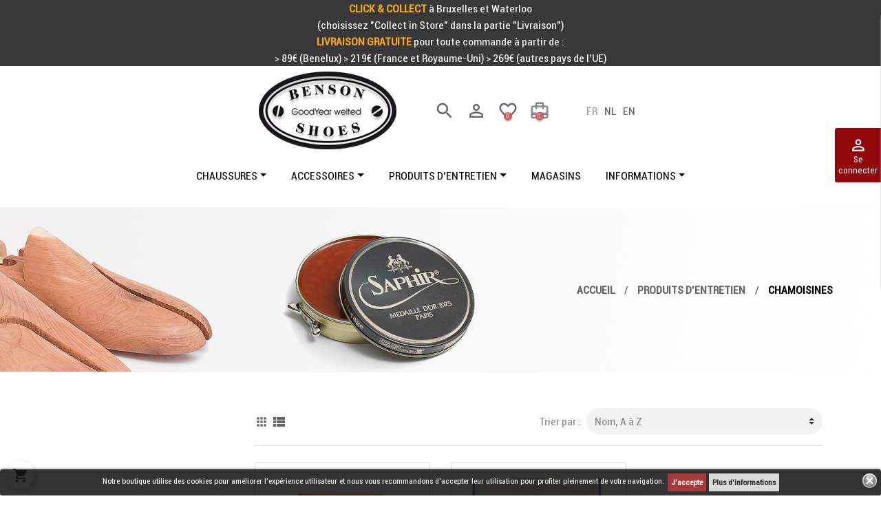

--- FILE ---
content_type: text/html; charset=utf-8
request_url: https://www.benson-shoes.be/fr/60-chamoisines
body_size: 16769
content:
<!doctype html>
<html lang="fr">

  <head>
    
      

  <meta charset="utf-8">



  <meta name="viewport" content="width=device-width, initial-scale=1">



  <meta http-equiv="x-ua-compatible" content="ie=edge">


<meta name="facebook-domain-verification" content="1qbjmjp8sc017o81c4vywysmocxm3h" />


  <link rel="preload" href="/themes/benson-rocket/assets/img/benson-shoes-logo.svg" as="image" type="image/svg+xml" media="(max-width: 768px)" />



  <link rel="preload" href="/themes/benson-rocket/assets/fonts/MaterialIcons-Regular.woff2" as="font" type="font/woff2" crossorigin>
<link rel="preload" href="/themes/benson-rocket/assets/fonts/Roboto-Condensed.ttf" as="font" type="font/ttf" crossorigin>


  <title>Chamoisines chaussure</title>
  <meta name="description" content="Chamoisines chaussure de haute qualité. Retrouvez tous les produits d&#039;entretien pour les chaussures haut de gamme sur Benson Shoes.">
  <meta name="keywords" content="">
        
      <link rel="canonical" href="https://www.benson-shoes.be/fr/60-chamoisines">
    
                    <link rel="alternate" href="https://www.benson-shoes.be/fr/60-chamoisines" hreflang="fr">
              <link rel="alternate" href="https://www.benson-shoes.be/nl/60-chamoisines" hreflang="nl-nl">
              <link rel="alternate" href="https://www.benson-shoes.be/en/60-chamoisines" hreflang="en-us">
              
  
<meta property="og:title" content="Chamoisines chaussure"/>
<meta property="og:description" content="Chamoisines chaussure de haute qualité. Retrouvez tous les produits d&#039;entretien pour les chaussures haut de gamme sur Benson Shoes."/>
<meta property="og:type" content="website"/>
<meta property="og:url" content="https://www.benson-shoes.be/fr/60-chamoisines"/>
<meta property="og:site_name" content="Benson Shoes"/>

    <meta property="og:image" content="https://www.benson-shoes.behttps://www.benson-shoes.be/img/benson-shoes-logo-1584704429.jpg"/>
<script type="application/ld+json">
{
    "@context" : "http://schema.org",
    "@type" : "Organization",
    "name" : "Benson Shoes",
    "url" : "https://www.benson-shoes.be/fr/",
    "logo" : {
        "@type":"ImageObject",
        "url":"https://www.benson-shoes.behttps://www.benson-shoes.be/img/benson-shoes-logo-1584704429.jpg"
    }
}

</script>

<script type="application/ld+json">
{
    "@context":"http://schema.org",
    "@type":"WebPage",
    "isPartOf": {
        "@type":"WebSite",
        "url":  "https://www.benson-shoes.be/fr/",
        "name": "Benson Shoes"
    },
    "name": "Chamoisines chaussure",
    "url":  "https://www.benson-shoes.be/fr/60-chamoisines"
}


</script>
<script type="application/ld+json">
    {
    "@context": "https://schema.org",
    "@type": "BreadcrumbList",
    "itemListElement": [
        {
    "@type": "ListItem",
    "position": 1,
    "name": "Accueil",
    "item": "https://www.benson-shoes.be/fr/"
    },        {
    "@type": "ListItem",
    "position": 2,
    "name": "Produits d&#039;entretien",
    "item": "https://www.benson-shoes.be/fr/44-entretien"
    },        {
    "@type": "ListItem",
    "position": 3,
    "name": "Chamoisines",
    "item": "https://www.benson-shoes.be/fr/60-chamoisines"
    }    ]
    }
    </script>

  




  <link rel="icon" type="image/vnd.microsoft.icon" href="https://www.benson-shoes.be/img/favicon-1.ico?1584631787">
  <link rel="shortcut icon" type="image/x-icon" href="https://www.benson-shoes.be/img/favicon-1.ico?1584631787">



    <link rel="stylesheet" href="https://www.benson-shoes.be/themes/benson-rocket/assets/cache/theme-b66126189.css" type="text/css" media="all">



  

  <script type="text/javascript">
        var add_cart_error = "An error occurred while processing your request. Please try again";
        var buttoncompare_title_add = "Comparer";
        var buttoncompare_title_remove = "Retirer du Comparer";
        var buttonwishlist_title_add = "Liste de souhaits";
        var buttonwishlist_title_remove = "Supprimer du panier";
        var cancel_rating_txt = "Cancel Rating";
        var comparator_max_item = 3;
        var compared_products = [];
        var disable_review_form_txt = "existe pas un crit\u00e8re d'\u00e9valuation pour ce produit ou cette langue";
        var enable_dropdown_defaultcart = 1;
        var enable_flycart_effect = 1;
        var enable_notification = 0;
        var height_cart_item = "115";
        var isLogged = false;
        var leo_push = 0;
        var leo_token = "868b749195075e58502970cb317b0ce7";
        var lf_is_gen_rtl = false;
        var lql_ajax_url = "https:\/\/www.benson-shoes.be\/fr\/module\/leoquicklogin\/leocustomer";
        var lql_is_gen_rtl = false;
        var lql_module_dir = "\/modules\/leoquicklogin\/";
        var lql_myaccount_url = "https:\/\/www.benson-shoes.be\/fr\/mon-compte";
        var lql_redirect = "";
        var number_cartitem_display = 3;
        var pixel_fc = "https:\/\/www.benson-shoes.be\/fr\/module\/pspixel\/FrontAjaxPixel";
        var prestashop = {"cart":{"products":[],"totals":{"total":{"type":"total","label":"Total","amount":0,"value":"0,00\u00a0\u20ac"},"total_including_tax":{"type":"total","label":"Total TTC","amount":0,"value":"0,00\u00a0\u20ac"},"total_excluding_tax":{"type":"total","label":"Total HT :","amount":0,"value":"0,00\u00a0\u20ac"}},"subtotals":{"products":{"type":"products","label":"Sous-total","amount":0,"value":"0,00\u00a0\u20ac"},"discounts":null,"shipping":{"type":"shipping","label":"Livraison","amount":0,"value":""},"tax":null},"products_count":0,"summary_string":"0 articles","vouchers":{"allowed":1,"added":[]},"discounts":[{"id_cart_rule":"8","id_customer":"0","date_from":"2025-10-30 00:00:01","date_to":"2025-11-30 23:59:59","description":"-25% sur la 2\u00e8me paire\r\nvalable sur tous les mod\u00e8les (*)\r\n(*) du 30\/10\/2025 au 30\/11\/2025 pour l'achat simultan\u00e9 de 2 paires de chaussures,\r\nremise de 25% calcul\u00e9e sur le prix moyen.","quantity":"9999861","quantity_per_user":"10000000","priority":"1","partial_use":"0","code":"","minimum_amount":"0.000000","minimum_amount_tax":"0","minimum_amount_currency":"1","minimum_amount_shipping":"0","country_restriction":"0","carrier_restriction":"0","group_restriction":"0","cart_rule_restriction":"1","product_restriction":"1","shop_restriction":"0","free_shipping":"0","reduction_percent":"12.50","reduction_amount":"0.000000","reduction_tax":"0","reduction_currency":"1","reduction_product":"-2","reduction_exclude_special":"1","gift_product":"0","gift_product_attribute":"0","highlight":"1","active":"1","date_add":"2020-09-24 16:30:23","date_upd":"2025-11-15 12:10:18","id_lang":"1","name":"-25% sur la 2\u00e8me paire (remise calcul\u00e9e sur le prix moyen)","quantity_for_user":10000000}],"minimalPurchase":0,"minimalPurchaseRequired":""},"currency":{"name":"Euro","iso_code":"EUR","iso_code_num":"978","sign":"\u20ac"},"customer":{"lastname":null,"firstname":null,"email":null,"birthday":null,"newsletter":null,"newsletter_date_add":null,"optin":null,"website":null,"company":null,"siret":null,"ape":null,"is_logged":false,"gender":{"type":null,"name":null},"addresses":[]},"language":{"name":"Fran\u00e7ais (French)","iso_code":"fr","locale":"fr-FR","language_code":"fr","is_rtl":"0","date_format_lite":"d\/m\/Y","date_format_full":"d\/m\/Y H:i:s","id":1},"page":{"title":"","canonical":"https:\/\/www.benson-shoes.be\/fr\/60-chamoisines","meta":{"title":"Chamoisines chaussure","description":"Chamoisines chaussure de haute qualit\u00e9. Retrouvez tous les produits d'entretien pour les chaussures haut de gamme sur Benson Shoes.","keywords":"","robots":"index"},"page_name":"category","body_classes":{"lang-fr":true,"lang-rtl":false,"country-BE":true,"currency-EUR":true,"layout-left-column":true,"page-category":true,"tax-display-enabled":true,"category-id-60":true,"category-Chamoisines":true,"category-id-parent-44":true,"category-depth-level-3":true},"admin_notifications":[]},"shop":{"name":"Benson Shoes","logo":"https:\/\/www.benson-shoes.be\/img\/benson-shoes-logo-1584704429.jpg","stores_icon":"https:\/\/www.benson-shoes.be\/img\/logo_stores.png","favicon":"https:\/\/www.benson-shoes.be\/img\/favicon-1.ico"},"urls":{"base_url":"https:\/\/www.benson-shoes.be\/","current_url":"https:\/\/www.benson-shoes.be\/fr\/60-chamoisines","shop_domain_url":"https:\/\/www.benson-shoes.be","img_ps_url":"https:\/\/www.benson-shoes.be\/img\/","img_cat_url":"https:\/\/www.benson-shoes.be\/img\/c\/","img_lang_url":"https:\/\/www.benson-shoes.be\/img\/l\/","img_prod_url":"https:\/\/www.benson-shoes.be\/img\/p\/","img_manu_url":"https:\/\/www.benson-shoes.be\/img\/m\/","img_sup_url":"https:\/\/www.benson-shoes.be\/img\/su\/","img_ship_url":"https:\/\/www.benson-shoes.be\/img\/s\/","img_store_url":"https:\/\/www.benson-shoes.be\/img\/st\/","img_col_url":"https:\/\/www.benson-shoes.be\/img\/co\/","img_url":"https:\/\/www.benson-shoes.be\/themes\/benson-rocket\/assets\/img\/","css_url":"https:\/\/www.benson-shoes.be\/themes\/benson-rocket\/assets\/css\/","js_url":"https:\/\/www.benson-shoes.be\/themes\/benson-rocket\/assets\/js\/","pic_url":"https:\/\/www.benson-shoes.be\/upload\/","pages":{"address":"https:\/\/www.benson-shoes.be\/fr\/adresse","addresses":"https:\/\/www.benson-shoes.be\/fr\/adresses","authentication":"https:\/\/www.benson-shoes.be\/fr\/connexion","cart":"https:\/\/www.benson-shoes.be\/fr\/panier","category":"https:\/\/www.benson-shoes.be\/fr\/index.php?controller=category","cms":"https:\/\/www.benson-shoes.be\/fr\/index.php?controller=cms","contact":"https:\/\/www.benson-shoes.be\/fr\/nous-contacter","discount":"https:\/\/www.benson-shoes.be\/fr\/reduction","guest_tracking":"https:\/\/www.benson-shoes.be\/fr\/suivi-commande-invite","history":"https:\/\/www.benson-shoes.be\/fr\/historique-commandes","identity":"https:\/\/www.benson-shoes.be\/fr\/identite","index":"https:\/\/www.benson-shoes.be\/fr\/","my_account":"https:\/\/www.benson-shoes.be\/fr\/mon-compte","order_confirmation":"https:\/\/www.benson-shoes.be\/fr\/confirmation-commande","order_detail":"https:\/\/www.benson-shoes.be\/fr\/index.php?controller=order-detail","order_follow":"https:\/\/www.benson-shoes.be\/fr\/suivi-commande","order":"https:\/\/www.benson-shoes.be\/fr\/commande","order_return":"https:\/\/www.benson-shoes.be\/fr\/index.php?controller=order-return","order_slip":"https:\/\/www.benson-shoes.be\/fr\/avoirs","pagenotfound":"https:\/\/www.benson-shoes.be\/fr\/page-introuvable","password":"https:\/\/www.benson-shoes.be\/fr\/recuperation-mot-de-passe","pdf_invoice":"https:\/\/www.benson-shoes.be\/fr\/index.php?controller=pdf-invoice","pdf_order_return":"https:\/\/www.benson-shoes.be\/fr\/index.php?controller=pdf-order-return","pdf_order_slip":"https:\/\/www.benson-shoes.be\/fr\/index.php?controller=pdf-order-slip","prices_drop":"https:\/\/www.benson-shoes.be\/fr\/promotions","product":"https:\/\/www.benson-shoes.be\/fr\/index.php?controller=product","search":"https:\/\/www.benson-shoes.be\/fr\/recherche","sitemap":"https:\/\/www.benson-shoes.be\/fr\/sitemap","stores":"https:\/\/www.benson-shoes.be\/fr\/magasins","supplier":"https:\/\/www.benson-shoes.be\/fr\/fournisseur","register":"https:\/\/www.benson-shoes.be\/fr\/connexion?create_account=1","order_login":"https:\/\/www.benson-shoes.be\/fr\/commande?login=1"},"alternative_langs":{"fr":"https:\/\/www.benson-shoes.be\/fr\/60-chamoisines","nl-nl":"https:\/\/www.benson-shoes.be\/nl\/60-chamoisines","en-us":"https:\/\/www.benson-shoes.be\/en\/60-chamoisines"},"theme_assets":"\/themes\/benson-rocket\/assets\/","actions":{"logout":"https:\/\/www.benson-shoes.be\/fr\/?mylogout="},"no_picture_image":{"bySize":{"cart_default":{"url":"https:\/\/www.benson-shoes.be\/img\/p\/fr-default-cart_default.jpg","width":125,"height":85},"small_default":{"url":"https:\/\/www.benson-shoes.be\/img\/p\/fr-default-small_default.jpg","width":135,"height":92},"home_default":{"url":"https:\/\/www.benson-shoes.be\/img\/p\/fr-default-home_default.jpg","width":300,"height":204},"medium_default":{"url":"https:\/\/www.benson-shoes.be\/img\/p\/fr-default-medium_default.jpg","width":452,"height":308},"pdt_508":{"url":"https:\/\/www.benson-shoes.be\/img\/p\/fr-default-pdt_508.jpg","width":508,"height":346},"pdt_690":{"url":"https:\/\/www.benson-shoes.be\/img\/p\/fr-default-pdt_690.jpg","width":690,"height":470},"large_default":{"url":"https:\/\/www.benson-shoes.be\/img\/p\/fr-default-large_default.jpg","width":800,"height":545},"pdt_1000":{"url":"https:\/\/www.benson-shoes.be\/img\/p\/fr-default-pdt_1000.jpg","width":1000,"height":684}},"small":{"url":"https:\/\/www.benson-shoes.be\/img\/p\/fr-default-cart_default.jpg","width":125,"height":85},"medium":{"url":"https:\/\/www.benson-shoes.be\/img\/p\/fr-default-pdt_508.jpg","width":508,"height":346},"large":{"url":"https:\/\/www.benson-shoes.be\/img\/p\/fr-default-pdt_1000.jpg","width":1000,"height":684},"legend":""}},"configuration":{"display_taxes_label":true,"display_prices_tax_incl":true,"is_catalog":false,"show_prices":true,"opt_in":{"partner":false},"quantity_discount":{"type":"discount","label":"Remise sur prix unitaire"},"voucher_enabled":1,"return_enabled":1},"field_required":[],"breadcrumb":{"links":[{"title":"Accueil","url":"https:\/\/www.benson-shoes.be\/fr\/"},{"title":"Produits d'entretien","url":"https:\/\/www.benson-shoes.be\/fr\/44-entretien"},{"title":"Chamoisines","url":"https:\/\/www.benson-shoes.be\/fr\/60-chamoisines"}],"count":3},"link":{"protocol_link":"https:\/\/","protocol_content":"https:\/\/"},"time":1763215872,"static_token":"868b749195075e58502970cb317b0ce7","token":"9dc2cacc8d7e31b81b3fcb5d53914074","debug":false};
        var productcompare_add = "Le produit a \u00e9t\u00e9 ajout\u00e9 \u00e0 la liste comparer";
        var productcompare_add_error = "An error occurred while adding. Please try again";
        var productcompare_max_item = "Vous ne pouvez pas ajouter plus de 3 produit \u00e0 la comparaison des produits";
        var productcompare_remove = "a \u00e9t\u00e9 retir\u00e9 avec succ\u00e8s le produit de la liste comparative";
        var productcompare_remove_error = "An error occurred while removing. Please try again";
        var productcompare_url = "https:\/\/www.benson-shoes.be\/fr\/module\/leofeature\/productscompare";
        var productcompare_viewlistcompare = "Voir la liste comparer";
        var psemailsubscription_subscription = "https:\/\/www.benson-shoes.be\/fr\/module\/ps_emailsubscription\/subscription";
        var psr_icon_color = "#F19D76";
        var review_error = "An error occurred while processing your request. Please try again";
        var show_popup = 1;
        var type_dropdown_defaultcart = "dropdown";
        var type_flycart_effect = "fade";
        var width_cart_item = "265";
        var wishlist_add = "Le produit a \u00e9t\u00e9 ajout\u00e9 \u00e0 votre liste";
        var wishlist_cancel_txt = "Annuler";
        var wishlist_confirm_del_txt = "Supprimer l'\u00e9l\u00e9ment s\u00e9lectionn\u00e9?";
        var wishlist_del_default_txt = "Impossible de supprimer par d\u00e9faut liste";
        var wishlist_email_txt = "Email";
        var wishlist_loggin_required = "Vous devez \u00eatre connect\u00e9 pour g\u00e9rer votre liste";
        var wishlist_ok_txt = "D'accord";
        var wishlist_quantity_required = "Vous devez saisir une quantit\u00e9";
        var wishlist_remove = "Le produit a \u00e9t\u00e9 retir\u00e9 de votre liste";
        var wishlist_reset_txt = "R\u00e9initialiser";
        var wishlist_send_txt = "Envoyer";
        var wishlist_send_wishlist_txt = "Envoyer liste";
        var wishlist_url = "https:\/\/www.benson-shoes.be\/fr\/module\/leofeature\/mywishlist";
        var wishlist_viewwishlist = "Voir votre liste";
      </script>



  <script type="text/javascript">
	
	var FancyboxI18nClose = "Fermer";
	var FancyboxI18nNext = "Prochain";
	var FancyboxI18nPrev = "précédent";
	var current_link = "http://www.benson-shoes.be/fr/";		
	var currentURL = window.location;
	currentURL = String(currentURL);
	currentURL = currentURL.replace("https://","").replace("http://","").replace("www.","").replace( /#\w*/, "" );
	current_link = current_link.replace("https://","").replace("http://","").replace("www.","");
	var text_warning_select_txt = "S'il vous plaît sélectionner un pour supprimer?";
	var text_confirm_remove_txt = "Etes-vous sûr de retirer de pied de page?";
	var close_bt_txt = '<span class="material-icons">close</span>';
	var list_menu = [];
	var list_menu_tmp = {};
	var list_tab = [];
	var isHomeMenu = 0;
	
</script><!--Module: ets_socicallogin -->
<script type="text/javascript">

    var ets_solo_callbackUrl = 'https://www.benson-shoes.be/fr/module/ets_sociallogin/oauth';
</script>
<!--/Module: ets_socicallogin--><style>
	.lgcookieslaw_banner {
		display:table;
		width:100%;
		position:fixed;
		left:0;
		repeat-x scroll left top;
		background: #000000;
		border-color: #000000;
		border-left: 1px solid #000000;
		border-radius: 3px 3px 3px 3px;
		border-right: 1px solid #000000;
		color: #FFFFFF !important;
		z-index: 99999;
		border-style: solid;
		border-width: 1px;
		margin: 0;
		outline: medium none;
		text-align: center;
		vertical-align: middle;
		text-shadow: 0 0 0 0;
		-webkit-box-shadow: 0px 1px 5px 0px #000000;
		-moz-box-shadow:    0px 1px 5px 0px #000000;
		box-shadow:         0px 1px 5px 0px #000000;
		font-size: 12px;
	
		bottom:0;;
		opacity:0.8;
	
	}

	.lgcookieslaw_banner > form
	{
		position:relative;
	}

	.lgcookieslaw_banner span.lgcookieslaw_btn
	{
		border-color: #91070A !important;
		background: #91070A !important;
		color: #FFFFFF !important;
		text-align: center;
		margin: 5px 0px 5px 0px;
		padding: 5px 5px;
		display: inline-block;
		border: 0;
		font-weight: bold;
		height: 26px;
		line-height: 16px;
		width: auto;
		font-size: 12px;
		cursor: pointer;
	}

	.lgcookieslaw_banner span:hover.lgcookieslaw_btn
	{
		moz-opacity:0.85;
		opacity: 0.85;
		filter: alpha(opacity=85);
	}

	.lgcookieslaw_banner a.lgcookieslaw_btn
	{
		border-color: #d1d1d1;
		background: #d1d1d1;
		color: #000000 !important;
		margin: 5px 0px 5px 0px;
		text-align: center;
		padding: 5px 5px;
		display: inline-block;
		border: 0;
		font-weight: bold;
		height: 26px;
		line-height: 16px;
		width: auto;
		font-size: 12px;
	}

	@media (max-width: 768px) {
		.lgcookieslaw_banner span.lgcookieslaw_btn,
		.lgcookieslaw_banner a.lgcookieslaw_btn {
			height: auto;
		}
	}

	.lgcookieslaw_banner a:hover.lgcookieslaw_btn
	{
		border-color: #d1d1d1;
		background: #d1d1d1;
		color: #000000 !important;
		moz-opacity:0.85;
		opacity: 0.85;
		filter: alpha(opacity=85);
	}

	.lgcookieslaw_close_banner_btn
	{
		cursor:pointer;
		height:21px;
		max-width:21px;
		width:21px;
	}

	.lgcookieslaw_container {
		display:table;
		margin: 0 auto;
	}

	.lgcookieslaw_button_container {
		display:table-cell;
		padding:0px;
		vertical-align: middle;
	}

	.lgcookieslaw_button_container div{
		display:table-cell;
		padding: 0px 4px 0px 0px;
		vertical-align: middle;
	}

	.lgcookieslaw_message {
		display:table-cell;
		font-size: 12px;
		padding:2px 5px 5px 5px;
		vertical-align: middle;
	}

	.lgcookieslaw_message p {
		margin: 0;
		color: #FFFFFF !important;
	}

	.lgcookieslaw_btn-close {
		position:absolute;
		right:5px;
		top:5px;
	}
</style>

<script type="text/javascript">
    function closeinfo(accept)
    {
        var banners = document.getElementsByClassName("lgcookieslaw_banner");
        if( banners ) {
            for (var i = 0; i < banners.length; i++) {
                banners[i].style.display = 'none';
            }
        }

        if (typeof accept != 'undefined' && accept == true) {
            setCookie("__lglaw", 1, 31536000);
        }
    }

    function checkLgCookie()
    {
        return document.cookie.match(/^(.*;)?\s*__lglaw\s*=\s*[^;]+(.*)?$/);
    }

    function setCookie(cname, cvalue, exdays) {
        var d = new Date();
        d.setTime(d.getTime() + (exdays * 1000));
        var expires = "expires=" + d.toUTCString();
        document.cookie = cname + "=" + cvalue + ";" + expires + ";path=/";
    }

    var lgbtnclick = function(){
        var buttons = document.getElementsByClassName("lgcookieslaw_btn_accept");
        if( buttons != null ) {
            for (var i = 0; i < buttons.length; i++) {
                buttons[i].addEventListener("click", function () {
                    closeinfo(true);
                                        
                });
            }
        }
    };

    window.addEventListener('load',function(){
        if( checkLgCookie() ) {
            closeinfo();
        } else {
            
                        
            lgbtnclick();
        }
    });

</script>
<script type="text/javascript">

    
    document.addEventListener("DOMContentLoaded", function() {
        setTimeout(function() {
    
            (function(d,t,s){
            	a=d.createElement(t),
            	m=d.getElementsByTagName(t)[0];
            	a.src=s;
            	m.parentNode.insertBefore(a,m);
            })(document,'script',"https://www.benson-shoes.be/modules/ps_googleanalytics/views/js/GoogleAnalyticActionLib.js");
    

        (window.gaDevIds=window.gaDevIds||[]).push('d6YPbH');
        (function(i,s,o,g,r,a,m){i['GoogleAnalyticsObject']=r;i[r]=i[r]||function(){
        (i[r].q=i[r].q||[]).push(arguments)},i[r].l=1*new Date();a=s.createElement(o),
        m=s.getElementsByTagName(o)[0];a.defer=1;a.src=g;m.parentNode.insertBefore(a,m)
        })(window,document,'script','https://www.google-analytics.com/analytics.js','ga');

                    ga('create', 'UA-20843535-1', 'auto');
                                            ga('send', 'pageview');
                
        ga('require', 'ec');

    
         }, 4000);
    });
    
</script>
<!-- Facebook Pixel Code -->

<script>
    !function(f,b,e,v,n,t,s)
    {if(f.fbq)return;n=f.fbq=function(){n.callMethod? n.callMethod.apply(n,arguments):n.queue.push(arguments)};
    if(!f._fbq)f._fbq=n;n.push=n;n.loaded=!0;n.version='2.0';n.agent='plprestashop-download'; // n.agent to keep because of partnership
    n.queue=[];t=b.createElement(e);t.async=!0;
    t.src=v;s=b.getElementsByTagName(e)[0];
    s.parentNode.insertBefore(t,s)}(window, document,'script', 'https://connect.facebook.net/en_US/fbevents.js');

            fbq('init', '184805339016949');
        
    fbq('track', 'PageView');
</script>

<noscript>
    <img height="1" width="1" style="display:none" src="https://www.facebook.com/tr?id=184805339016949&ev=PageView&noscript=1"/>
</noscript>

<!-- End Facebook Pixel Code -->

<!-- Set Facebook Pixel Product Export -->
<!-- END OF Set Facebook Pixel Product Export -->

    
        <script>
            fbq('trackCustom', 'ViewCategory', {content_name: 'Chamoisines FR', content_category: 'Accueil > Produits d\'entretien > Chamoisines', content_ids: ['377', '378'], content_type: 'product'});
        </script>
    





    
  </head>

  <body id="category" class="lang-fr country-be currency-eur layout-left-column page-category tax-display-enabled category-id-60 category-chamoisines category-id-parent-44 category-depth-level-3">

    
      
    

    <main id="page">
      
              

      <header id="header">
        
          
    <div class="header-banner">
        <div id="custom-text" class="bg-dark">
  <p style="text-align:center;"><span style="background-color:#383838;"><strong><span style="color:#f5a623;"><a href="https://www.benson-shoes.be/fr/nous-contacter"><span style="color:#f5a623;">CLICK &amp; COLLECT</span></a></span></strong><span style="color:#ffffff;"> à Bruxelles et Waterloo<strong style="color:#ffffff;text-align:center;"><br /></strong>(choisissez "Collect in Store" dans la partie "Livraison")</span><strong style="color:#ffffff;text-align:center;"> <br /><span style="color:#f5a623;">LIVRAISON GRATUITE</span></strong><span style="color:#ffffff;"> pour toute commande à partir de :</span><strong style="color:#ffffff;text-align:center;"><br /></strong><span style="color:#ffffff;">&gt; 89€ (Benelux) &gt; 219€ (France et Royaume-Uni) &gt; 269€ (autres pays de l'UE)</span></span><span style="color:#218e53;background-color:#d0121a;"><strong style="color:#ffffff;text-align:center;"></strong></span></p>
</div>

    </div>



    <div class="header-nav my-2">
        <div class="header__container container-fluid">
            <div class="row align-items-center justify-content-around justify-content-lg-center position-relative">
                <div class="col-12 col-lg-auto mb-3 mb-md-0 text-center">
                    <a href="https://www.benson-shoes.be/" class="header__logo header-top__col mx-sm-4">
                        <img class="img-fluid logo d-md-inline d-none lazyload" data-src="/themes/benson-rocket/assets/img/benson-shoes-logo.jpg" alt="Benson Shoes" width="200" height="113">
                        <img class="img-fluid logo d-inline d-md-none" src="/themes/benson-rocket/assets/img/benson-shoes-logo.svg" alt="Benson Shoes">
                    </a>                    
                </div>
                <div class="col-auto col-lg-12 col-xxl my-md-3 order-lg-3 order-xxl-0 px-2 px-sm-0 text-center">
                    	<nav data-megamenu-id="1" class="leo-megamenu cavas_menu navbar navbar-default enable-canvas " role="navigation">
			<!-- Brand and toggle get grouped for better mobile display -->
			<div class="navbar-header">
				<button type="button" class="btn btn-outline-black navbar-toggler hidden-lg-up" data-toggle="collapse" data-target=".megamenu-off-canvas-1">
					<span class="sr-only">Basculer la navigation</span>
					&#9776;
					<!--
					<span class="icon-bar"></span>
					<span class="icon-bar"></span>
					<span class="icon-bar"></span>
					-->
				</button>
			</div>
			<!-- Collect the nav links, forms, and other content for toggling -->
						<div class="leo-top-menu d-none d-lg-inline-block navbar-toggleable-lg megamenu-off-canvas megamenu-off-canvas-1"><ul class="nav navbar-nav megamenu horizontal"><li data-menu-type="category" class="nav-item parent dropdown    " ><a class="nav-link dropdown-toggle has-category" data-toggle="dropdown" href="https://www.benson-shoes.be/fr/46-chaussures" target="_self"><span class="menu-title">Chaussures</span></a><b class="caret"></b><div class="dropdown-menu level1" ><div class="dropdown-menu-inner"><div class="row"><div class="col-sm-12 mega-col" data-colwidth="12" data-type="menu" ><div class="inner"><ul><li data-menu-type="category" class="nav-item   " ><a class="nav-link" href="https://www.benson-shoes.be/fr/49-richelieus" target="_self"><span class="menu-title">Richelieus</span></a></li><li data-menu-type="category" class="nav-item   " ><a class="nav-link" href="https://www.benson-shoes.be/fr/50-derbies" target="_self"><span class="menu-title">Derbies</span></a></li><li data-menu-type="category" class="nav-item   " ><a class="nav-link" href="https://www.benson-shoes.be/fr/51-boucles" target="_self"><span class="menu-title">Boucles</span></a></li><li data-menu-type="category" class="nav-item   " ><a class="nav-link" href="https://www.benson-shoes.be/fr/52-mocassins" target="_self"><span class="menu-title">Mocassins</span></a></li><li data-menu-type="category" class="nav-item   " ><a class="nav-link" href="https://www.benson-shoes.be/fr/53-boots" target="_self"><span class="menu-title">Boots</span></a></li><li data-menu-type="category" class="nav-item   " ><a class="nav-link" href="https://www.benson-shoes.be/fr/54-sneakers" target="_self"><span class="menu-title">Détente (Sneakers & Drivers)</span></a></li><li data-menu-type="category" class="nav-item  leomenu-newin leomenu-top-seperator " ><a class="nav-link" href="https://www.benson-shoes.be/fr/77-chaussures-nouveautes" target="_self"><span class="menu-title">Nouveautés</span></a></li><li data-menu-type="category" class="nav-item  leomenu-promotions " ><a class="nav-link" href="https://www.benson-shoes.be/fr/80-chaussures-promotions" target="_self"><span class="menu-title">Promotions</span></a></li></ul></div></div></div></div></div></li><li data-menu-type="category" class="nav-item parent dropdown    " ><a class="nav-link dropdown-toggle has-category" data-toggle="dropdown" href="https://www.benson-shoes.be/fr/42-accessoires" target="_self"><span class="menu-title">Accessoires</span></a><b class="caret"></b><div class="dropdown-menu level1" ><div class="dropdown-menu-inner"><div class="row"><div class="col-sm-12 mega-col" data-colwidth="12" data-type="menu" ><div class="inner"><ul><li data-menu-type="category" class="nav-item   " ><a class="nav-link" href="https://www.benson-shoes.be/fr/66-chaussettes-courtes" target="_self"><span class="menu-title">Chaussettes Courtes</span></a></li><li data-menu-type="category" class="nav-item   " ><a class="nav-link" href="https://www.benson-shoes.be/fr/67-chaussettes-longues" target="_self"><span class="menu-title">Chaussettes Longues</span></a></li><li data-menu-type="category" class="nav-item   " ><a class="nav-link" href="https://www.benson-shoes.be/fr/69-ceintures-en-cuir" target="_self"><span class="menu-title">Ceintures en Cuir</span></a></li><li data-menu-type="category" class="nav-item   " ><a class="nav-link" href="https://www.benson-shoes.be/fr/70-ceintures-en-daim" target="_self"><span class="menu-title">Ceintures en Daim</span></a></li><li data-menu-type="category" class="nav-item  leomenu-newin leomenu-top-seperator " ><a class="nav-link" href="https://www.benson-shoes.be/fr/76-accessoires-nouveautes" target="_self"><span class="menu-title">Nouveautés</span></a></li><li data-menu-type="category" class="nav-item  leomenu-promotions " ><a class="nav-link" href="https://www.benson-shoes.be/fr/78-accessoires-promotions" target="_self"><span class="menu-title">Promotions</span></a></li></ul></div></div></div></div></div></li><li data-menu-type="category" class="nav-item parent dropdown    " ><a class="nav-link dropdown-toggle has-category" data-toggle="dropdown" href="https://www.benson-shoes.be/fr/44-entretien" target="_self"><span class="menu-title">Produits d'entretien</span></a><b class="caret"></b><div class="dropdown-menu dropdown-sub mega-cols cols2"  ><div class="dropdown-menu-inner"><div class="row"><div class="mega-col col-sm-6 col-1" data-type="menu" data-colwidth="6"><div class="inner"><ul><li data-menu-type="category" class="nav-item   " ><a class="nav-link" href="https://www.benson-shoes.be/fr/71-cireuses" target="_self"><span class="menu-title">Cireuses</span></a></li><li data-menu-type="category" class="nav-item   " ><a class="nav-link" href="https://www.benson-shoes.be/fr/55-cirages" target="_self"><span class="menu-title">Cirages</span></a></li><li data-menu-type="category" class="nav-item   " ><a class="nav-link" href="https://www.benson-shoes.be/fr/56-cremes-surfine" target="_self"><span class="menu-title">Crèmes Surfine</span></a></li><li data-menu-type="category" class="nav-item   " ><a class="nav-link" href="https://www.benson-shoes.be/fr/57-cremes-medaille-d-or" target="_self"><span class="menu-title">Crèmes Médaille d'Or</span></a></li><li data-menu-type="category" class="nav-item   " ><a class="nav-link" href="https://www.benson-shoes.be/fr/58-cremes-liquides" target="_self"><span class="menu-title">Crèmes Liquides</span></a></li><li data-menu-type="category" class="nav-item   " ><a class="nav-link" href="https://www.benson-shoes.be/fr/59-brosses-et-spatules" target="_self"><span class="menu-title">Brosses et spatules</span></a></li><li data-menu-type="category" class="nav-item   " ><a class="nav-link" href="https://www.benson-shoes.be/fr/60-chamoisines" target="_self"><span class="menu-title">Chamoisines</span></a></li><li data-menu-type="category" class="nav-item   " ><a class="nav-link" href="https://www.benson-shoes.be/fr/61-semelles" target="_self"><span class="menu-title">Semelles</span></a></li><li data-menu-type="category" class="nav-item   " ><a class="nav-link" href="https://www.benson-shoes.be/fr/62-chausse-pieds" target="_self"><span class="menu-title">Chausse-pieds</span></a></li></ul></div></div><div class="mega-col col-sm-6 col-2" data-type="menu" data-colwidth="6"><div class="inner"><ul><li data-menu-type="category" class="nav-item   " ><a class="nav-link" href="https://www.benson-shoes.be/fr/63-lacets" target="_self"><span class="menu-title">Lacets</span></a></li><li data-menu-type="category" class="nav-item   " ><a class="nav-link" href="https://www.benson-shoes.be/fr/64-coffrets-et-trousses" target="_self"><span class="menu-title">Coffrets et trousses</span></a></li><li data-menu-type="category" class="nav-item   " ><a class="nav-link" href="https://www.benson-shoes.be/fr/65-embauchoirs-et-tendeurs" target="_self"><span class="menu-title">Embauchoirs et tendeurs</span></a></li><li data-menu-type="category" class="nav-item   " ><a class="nav-link" href="https://www.benson-shoes.be/fr/68-gants-lustreur" target="_self"><span class="menu-title">Gants lustreur</span></a></li><li data-menu-type="category" class="nav-item   " ><a class="nav-link" href="https://www.benson-shoes.be/fr/72-autres" target="_self"><span class="menu-title">Autres</span></a></li><li data-menu-type="cms" class="nav-item   " ><a class="nav-link" href="https://www.benson-shoes.be/fr/content/10-conseils-d-entretien" target="_self"><span class="menu-title">Conseils d'entretien</span></a></li><li data-menu-type="category" class="nav-item  leomenu-newin leomenu-top-seperator " ><a class="nav-link" href="https://www.benson-shoes.be/fr/75-produits-d-entretien-nouveautes" target="_self"><span class="menu-title">Nouveautés</span></a></li><li data-menu-type="category" class="nav-item  leomenu-promotions " ><a class="nav-link" href="https://www.benson-shoes.be/fr/79-produits-d-entretien-promotions" target="_self"><span class="menu-title">Promotions</span></a></li></ul></div></div></div></div></div></li><li data-menu-type="controller" class="nav-item   " ><a href="https://www.benson-shoes.be/fr/magasins" target="_self" class="nav-link has-category"><span class="menu-title">Magasins</span></a></li><li data-menu-type="url" class="nav-item parent dropdown prevent-default aligned-fullwidth  " ><a class="nav-link dropdown-toggle has-category" data-toggle="dropdown" href="https://www.benson-shoes.be/fr/#" target="_self"><span class="menu-title">Informations</span></a><b class="caret"></b><div class="dropdown-menu level1" ><div class="dropdown-menu-inner"><div class="row"><div class="col-sm-12 mega-col" data-colwidth="12" data-type="menu" ><div class="inner"><ul><li data-menu-type="url" class="nav-item   " ><a class="nav-link" href="https://www.benson-shoes.be/fr/news" target="_self"><span class="hasicon menu-icon-class"><i class="icon-new"></i><span class="menu-title">Actualités</span></span></a></li><li data-menu-type="cms" class="nav-item   " ><a class="nav-link" href="https://www.benson-shoes.be/fr/content/7-qui-sommes-nous-" target="_self"><span class="menu-title">Qui sommes-nous ?</span></a></li><li data-menu-type="controller" class="nav-item   " ><a class="nav-link" href="https://www.benson-shoes.be/fr/nous-contacter" target="_self"><span class="menu-title">Contact</span></a></li><li data-menu-type="url" class="nav-item   " ><a class="nav-link" href="https://www.benson-shoes.be/fr/faq" target="_self"><span class="menu-title">FAQ</span></a></li><li data-menu-type="cms" class="nav-item   " ><a class="nav-link" href="https://www.benson-shoes.be/fr/content/9-conditions-generales-de-vente" target="_self"><span class="menu-title">Conditions générales de vente</span></a></li></ul></div></div></div></div></div></li></ul></div>
	</nav>
	<script type="text/javascript">
	// <![CDATA[				
			// var type="horizontal";
			// checkActiveLink();
			// checkTarget();
			list_menu_tmp.id = '1';
			list_menu_tmp.type = 'horizontal';
	// ]]>
	
									
				// offCanvas();
				// var show_cavas = 1;
				// console.log('testaaa');
				// console.log(show_cavas);
				list_menu_tmp.show_cavas =1;
			
		
				
		list_menu_tmp.list_tab = list_tab;
		list_menu.push(list_menu_tmp);
		list_menu_tmp = {};	
		list_tab = {};
		
	</script>

                </div>
                <div class="col-auto d-flex align-items-center justify-content-center px-2 px-sm-3 position-static position-sm-relative">
                    <!-- Block search module TOP -->
<div class="search-widget__wrapper position-static position-sm-relative">
    <a class="search-widget__trigger" href="#"><i class="material-icons search md-30">search</i></a>
    <form method="get" action="//www.benson-shoes.be/fr/recherche" class="search-widget" data-search-widget data-search-controller-url="//www.benson-shoes.be/fr/recherche">
        <input type="hidden" name="controller" value="search">
        <div class="search-widget__group">
            <input class="form-control search-widget__input-right" type="text" name="s" value="" placeholder="Rechercher" aria-label="Rechercher">
            <button type="submit" class="search-widget__btn btn btn-link">
                <i class="material-icons search">search</i>
                <span class="d-none">Rechercher</span>
            </button>
        </div>
    </form>
</div>
<!-- /Block search module TOP -->
<div class="userinfo-selector dropdown fade-slide-up ml-1 ml-sm-3">
  <a href="javascript:void(0)" data-toggle="dropdown" class="popup-title d-inline-block" title="Account">
    <i class="material-icons md-30">&#xE7FF;</i>
 </a>
  <ul class="popup-content dropdown-menu user-info p-3 border-0">
          <li>
        <a
          class="signin leo-quicklogin"
          data-enable-sociallogin="enable"
          data-type="popup"
          data-layout="login"
          href="javascript:void(0)"
          title="Identifiez-vous"
          rel="nofollow"
        >
          <i class="material-icons md-18 align-middle">lock</i>
          <span>Connexion</span>
        </a>
      </li>
    
	<li class="mt-2">
      <a
        class="ap-btn-compare"
        href="//www.benson-shoes.be/fr/module/leofeature/productscompare"
        title="Compare"
        rel="nofollow"
      >
        <i class="material-icons md-18 align-middle">cached</i>
        <span>Compare</span>
        (<span class="ap-total-compare ap-total">0</span>)
      </a>
    </li>

  </ul>
</div><div class="wislish-button ml-1 ml-sm-3">
	<a class="ap-btn-wishlist position-relative" href="//www.benson-shoes.be/fr/module/leofeature/mywishlist" rel="nofollow">
  	<span class="material-icons md-30">favorite_border</span>
		<span class="ap-total-wishlist ap-total tooltip-number">0</span>
	</a>
</div><div class="dropdown fade-slide-up ml-1 ml-sm-3 position-static position-sm-relative">
  <div class="blockcart cart-preview inactive" data-refresh-url="//www.benson-shoes.be/fr/module/ps_shoppingcart/ajax">
    <span class="shopping-cart position-relative">
              <i class="material-icons blockcart__icon md-30">card_travel</i>
                <span class="cart-products-count blockcart__count tooltip-number">0</span>
          </span>
  </div>
</div>
<div class="language-selector ml-3 ml-sm-5 mx-xxl-5">
  <ul class="d-flex text-uppercase m-0">
          <li  class="current" >
        <a href="#">fr</a>
      </li>
          <li >
        <a href="https://www.benson-shoes.be/nl/60-chamoisines">nl</a>
      </li>
          <li >
        <a href="https://www.benson-shoes.be/en/60-chamoisines">en</a>
      </li>
      </ul>
</div>
<div class="ets_solo_social_wrapper slw_and_alw alw mobile">
            <div class="ets_solo_wrapper_content slw_and_alw alw">
        <span class="ets_solo_account_close" title="Fermer">Fermer</span>                                <h3 class="ets_solo_social_title">
                Connectez-vous avec un compte social
            </h3>
                            
                <ul class="ets_solo_social">
                        <li class="ets_solo_social_item item_type_custom facebook active"  data-auth="Facebook"><span class="ets_solo_social_btn medium rounded custom"><i class="icon icon-facebook fa fa-facebook"></i>Se connecter avec Facebook</span></li>        </ul>
                    
                            <div class="ets_solo_or"><span>Ou</span></div>
            <section class="solo-login-form">
                <form class="solo-login-form-alw" data-hook="alw" action="https://www.benson-shoes.be/fr/module/ets_sociallogin/oauth" method="post">
                    <section>
                        <div class="form-group row ">
                            <div class="col-md-12">
                                <input class="form-control" name="email" value="" placeholder="Entrez votre email..." required="" type="email">
                            </div>
                        </div>
                        <div class="form-group row ">
                            <div class="col-md-12 input-group">
                                <input class="form-control js-child-focus js-visible-password" placeholder="Entrez votre mot de passe..." name="password" value="" pattern=".{5,}" required="" type="password">
                                <span class="input-group-btn">
                                    <button class="btn btn-light material-icons w-auto h-auto" type="button" data-action="show-password" data-text-show="visibility" data-text-hide="visibility_off">
                                        visibility
                                    </button>
                                </span>
                            </div>
                        </div>
                    </section>
                    <footer class="form-footer text-sm-center clearfix">
                                                <input name="ajax" value="1" type="hidden">
                        <input name="solo_submitLogin" value="1" type="hidden">
                                                <button class="solo-submit-login-alw btn btn-primary" data-link-action="sign-in" type="submit">S'identifier</button>
                        <div class="forgot-password">
                            <a href="https://www.benson-shoes.be/fr/recuperation-mot-de-passe" rel="nofollow">Mot de passe oublié ?</a>
                        </div>
                        <div class="no-account">
                            <a href="https://www.benson-shoes.be/fr/connexion?create_account=1" data-link-action="display-register-form">Pas de compte? Créez-en un ici</a>
                        </div>
                    </footer>
                </form>
            </section>
                            </div>
</div>

                </div>
            </div>
        </div>
    </div>



    <div class="container header-top d-flex justify-content-between align-items-center">
        <div class="header__search">
            
        </div>
        <div class="header__right header-top__col">
            <div id="lgcookieslaw_banner" class="lgcookieslaw_banner">
					<div class="lgcookieslaw_container">
						<div class="lgcookieslaw_message"><p>Notre boutique utilise des cookies pour améliorer l'expérience utilisateur et nous vous recommandons d'accepter leur utilisation pour profiter pleinement de votre navigation.</p></div>
							<div class="lgcookieslaw_button_container">
					<div>
												<span id="lgcookieslaw_accept" class="lgcookieslaw_btn lgcookieslaw_btn_accept" onclick="closeinfo(true)">J&#039;accepte</span>
					</div>
					<div>
						<a id="lgcookieslaw_info" 
						   class="lgcookieslaw_btn" 
						   						   href="https://www.benson-shoes.be/fr/faq#cookies"
						>
							Plus d&#039;informations
						</a>
					</div>
				</div>
					</div>
							<div id="lgcookieslaw_close" class="lgcookieslaw_btn-close">
				<img src="/modules/lgcookieslaw/views/img/close.png" alt="close" class="lgcookieslaw_close_banner_btn" onclick="closeinfo();">
			</div>
			</div>
<div class="ets_solo_social_wrapper slw_and_alw slw pos_right mobile">
                <div class="ets_solo_slide_widget">
            <span class="ets_solo_title">
                            <i class="material-icons">perm_identity</i>
            <br/>
            Se connecter</span>
        </div>
        <style type="text/css">
            
            .ets_solo_slide_widget:not(.active){
                background-color:#91070A;
                color:#ffffff;
            }
            
            .ets_solo_slide_widget:not(.active):hover{
                background-color:#CD0B0F;
            }
        </style>
        <div class="ets_solo_wrapper_content slw_and_alw slw">
        <span class="ets_solo_account_close" title="Fermer">Fermer</span>                                <h3 class="ets_solo_social_title">
                Connectez-vous avec un compte social
            </h3>
                            
                <ul class="ets_solo_social">
                        <li class="ets_solo_social_item item_type_custom facebook active"  data-auth="Facebook"><span class="ets_solo_social_btn medium rounded custom"><i class="icon icon-facebook fa fa-facebook"></i>Se connecter avec Facebook</span></li>        </ul>
                    
                            <div class="ets_solo_or"><span>Ou</span></div>
            <section class="solo-login-form">
                <form class="solo-login-form-slw" data-hook="slw" action="https://www.benson-shoes.be/fr/module/ets_sociallogin/oauth" method="post">
                    <section>
                        <div class="form-group row ">
                            <div class="col-md-12">
                                <input class="form-control" name="email" value="" placeholder="Entrez votre email..." required="" type="email">
                            </div>
                        </div>
                        <div class="form-group row ">
                            <div class="col-md-12 input-group">
                                <input class="form-control js-child-focus js-visible-password" placeholder="Entrez votre mot de passe..." name="password" value="" pattern=".{5,}" required="" type="password">
                                <span class="input-group-btn">
                                    <button class="btn btn-light material-icons w-auto h-auto" type="button" data-action="show-password" data-text-show="visibility" data-text-hide="visibility_off">
                                        visibility
                                    </button>
                                </span>
                            </div>
                        </div>
                    </section>
                    <footer class="form-footer text-sm-center clearfix">
                                                <input name="ajax" value="1" type="hidden">
                        <input name="solo_submitLogin" value="1" type="hidden">
                                                <button class="solo-submit-login-slw btn btn-primary" data-link-action="sign-in" type="submit">S'identifier</button>
                        <div class="forgot-password">
                            <a href="https://www.benson-shoes.be/fr/recuperation-mot-de-passe" rel="nofollow">Mot de passe oublié ?</a>
                        </div>
                        <div class="no-account">
                            <a href="https://www.benson-shoes.be/fr/connexion?create_account=1" data-link-action="display-register-form">Pas de compte? Créez-en un ici</a>
                        </div>
                    </footer>
                </form>
            </section>
                            </div>
</div>

        </div>
    </div>
    <div class="header__displayNavFullWidth">
        
    </div>

        
      </header>

      
        
<aside id="notifications" class="notifications-container l-wrapper-container">
    
    
    
    </aside>
      
        
        <section id="wrapper" class="container-fluid">
        
          
                        
              <nav data-depth="3" class="breadcrumb hidden-sm-down overflow-hidden position-relative row mb-5">
  <img class="breadcrumb-image" src="https://www.benson-shoes.be/c/44-category_breadcrumb/entretien.jpg">
  <ol class="l-wrapper-container mx-auto my-0" itemscope itemtype="http://schema.org/BreadcrumbList">
              <li itemprop="itemListElement" itemscope itemtype="http://schema.org/ListItem">
          <a itemprop="item" href="https://www.benson-shoes.be/fr/">
            <span itemprop="name">Accueil</span>
          </a>
          <meta itemprop="position" content="1">
        </li>
              <li itemprop="itemListElement" itemscope itemtype="http://schema.org/ListItem">
          <a itemprop="item" href="https://www.benson-shoes.be/fr/44-entretien">
            <span itemprop="name">Produits d&#039;entretien</span>
          </a>
          <meta itemprop="position" content="2">
        </li>
              <li itemprop="itemListElement" itemscope itemtype="http://schema.org/ListItem">
          <a itemprop="item" href="https://www.benson-shoes.be/fr/60-chamoisines">
            <span itemprop="name">Chamoisines</span>
          </a>
          <meta itemprop="position" content="3">
        </li>
        </ol>
</nav>

            
          
            <div class="row l-wrapper-container mx-auto p-0">
              
                <div id="left-column" class="left-column col-12 col-lg-3">
                                      <div id="_desktop_search_filters_wrapper" class="visible--desktop">
  <div id="search_filter_controls" class="visible--mobile">
      <span id="_mobile_search_filters_clear_all"></span>
  </div>
  
</div>

                                  </div>
              
    
              
  <div id="content-wrapper" class="left-column col-12 col-lg-9">
    
    
  <section id="main">

    
    <h1 class="d-block d-md-none display-2 font-weight-bold my-4 text-center text-sm-left text-primary text-uppercase">Chamoisines</h1>



    <section id="products">
      
        <div>
          
            <div id="js-product-list-top" class="row no-gutters products-selection border-bottom m-0 mb-4 pb-3 px-0">
  <div class="col-lg-6 visible--desktop total-products">
    <a id="set-view-grid" href="#"><span class="align-middle material-icons" style="font-size: 1.25rem;">apps</span></a>
    <a id="set-view-list" href="#"><span class="align-middle material-icons">view_list</span></a>
  </div>
  <div class="col-lg-6">
    <div class="sort-by-row justify-content-md-end">

      
        <div class="form-inline w-100">
    <div class="form-group mb-0 w-100">
        <label for="select-sort-order" class="visible--desktop">Trier par :</label>
        <select class="bg-light border-0 col custom-select ml-sm-2 rounded-pill shadow-none text-body" id="select-sort-order">
                            <option value="https://www.benson-shoes.be/fr/60-chamoisines?order=product.sales.desc">Ventes, ordre décroissant</option>
                            <option value="https://www.benson-shoes.be/fr/60-chamoisines?order=product.position.asc">Pertinence</option>
                            <option value="https://www.benson-shoes.be/fr/60-chamoisines?order=product.name.asc" selected="selected">Nom, A à Z</option>
                            <option value="https://www.benson-shoes.be/fr/60-chamoisines?order=product.name.desc">Nom, Z à A</option>
                            <option value="https://www.benson-shoes.be/fr/60-chamoisines?order=product.price.asc">Prix, croissant</option>
                            <option value="https://www.benson-shoes.be/fr/60-chamoisines?order=product.price.desc">Prix, décroissant</option>
                            <option value="https://www.benson-shoes.be/fr/60-chamoisines?order=product.reference.asc">Reference, A to Z</option>
                            <option value="https://www.benson-shoes.be/fr/60-chamoisines?order=product.reference.desc">Reference, Z to A</option>
                    </select>
    </div>
</div>
      

          </div>
  </div>
    <div class="visible--mobile text-center mt-1 col-12 ">
        Affichage 1-2 de 2 article(s)
    </div>
</div>


          
        </div>

        
          <div class="visible--desktop">
            <section id="js-active-search-filters" class="hide">
  
    <p class="h6 d-none">Filtres actifs</p>
  

  </section>

          </div>
        

        <div>
          
            <div id="js-product-list">
  <div class="products row">
          
        
    <article class="product-miniature js-product-miniature mb-3 col-12 col-sm-6 col-xl-4" data-id-product="378" data-id-product-attribute="0">
        <div class="card-product">

            <div class="card-img-top product__card-img border">

                <style type="text/css">
.fmm_title_text_sticker span { -webkit-border-radius: 8px; -moz-border-radius: 8px; border-radius: 8px; padding: 5px;
width: auto !important; display: inline-block; text-align: center}
.fmm_title_text_sticker img { border:none!important;display: inline-block; vertical-align: middle; background: transparent !important;}
.fmm_title_text_sticker i { display: inline-block; font-style: normal}
span img { background: transparent !important; max-width: 100%;}
.product-thumbnail {position: relative;}
</style>



                
                    <a href="https://www.benson-shoes.be/fr/chamoisines/378-gele-stofdoek-0000000003780.html" class="thumbnail product-thumbnail rc ratio328_224"><img data-src = "https://www.benson-shoes.be/251-home_default/gele-stofdoek.jpg"alt = "Chamoisine Jaune"data-full-size-image-url = "https://www.benson-shoes.be/251-pdt_1000/gele-stofdoek.jpg"class="lazyload"><img class="lazyload product-secondary-img d-none d-md-block" data-src = "https://www.benson-shoes.be/250-home_default/gele-stofdoek.jpg" /></a>
                
                <div class="highlighted-informations product-action-buttons text-left text-md-center p-2  no-variants">
                    
                        <div class="quickview no-variants btn-bouncing d-none d-md-inline-block">
                        	<a href="#" class="quick-view btn-bouncing__link" data-link-action="quickview">
                        		<span class="leo-quickview-bt-content">
                        			<i class="material-icons search btn-bouncing__icon">&#xE8B6;</i>
                        			<span class="btn-bouncing__tooltip">Aperçu rapide</span>
                        		</span>
                        	</a>
                        </div>
                    

                                        <div class="compare btn-bouncing">
	<a class="leo-compare-button btn-primary btn-product btn btn-bouncing__link " href="javascript:void(0)" data-id-product="378" title="Comparer">
		<span class="leo-compare-bt-loading cssload-speeding-wheel"></span>
		<span class="leo-compare-bt-content">
			<i class="icon-btn-product icon-compare material-icons btn-bouncing__icon">cached</i>
			<span class="name-btn-product btn-bouncing__tooltip">Comparer</span>
		</span>
	</a>
</div>
                    <div class="wishlist btn-bouncing">
			<a class="leo-wishlist-button btn-product btn-primary btn btn-bouncing__link" href="javascript:void(0)" data-id-wishlist="" data-id-product="378" data-id-product-attribute="0" title="Liste de souhaits">
			<span class="leo-wishlist-bt-loading cssload-speeding-wheel"></span>
			<span class="leo-wishlist-bt-content">
				<i class="icon-btn-product icon-wishlist material-icons btn-bouncing__icon">&#xE87D;</i>
				<span class="name-btn-product btn-bouncing__tooltip">Liste de souhaits</span>
			</span>
		</a>
	</div>
                        
                    

                                    </div>
            </div>
            
            <div class="product__card-desc">
                <div class="product-title-description">
                    
                                                <a class="product-title" href="https://www.benson-shoes.be/fr/chamoisines/378-gele-stofdoek-0000000003780.html">Chamoisine Jaune</a>
                    
                    
                        <div class="product-description">
                            Sélection Benson Shoes
                        </div>
                    
                </div>
                                
                                            <div class="product-price-and-shipping">
                            
                            
                            <div class="sr-only">Prix</div>
                            <div class="price">3,00 €</div>


                            
                                                    </div>
                                    


            </div>

                                </div>
        


    </article>

      
          
        
    <article class="product-miniature js-product-miniature mb-3 col-12 col-sm-6 col-xl-4" data-id-product="377" data-id-product-attribute="0">
        <div class="card-product">

            <div class="card-img-top product__card-img border">

                <style type="text/css">
.fmm_title_text_sticker span { -webkit-border-radius: 8px; -moz-border-radius: 8px; border-radius: 8px; padding: 5px;
width: auto !important; display: inline-block; text-align: center}
.fmm_title_text_sticker img { border:none!important;display: inline-block; vertical-align: middle; background: transparent !important;}
.fmm_title_text_sticker i { display: inline-block; font-style: normal}
span img { background: transparent !important; max-width: 100%;}
.product-thumbnail {position: relative;}
</style>



                
                    <a href="https://www.benson-shoes.be/fr/chamoisines/377-stofdoek-saphir-0000000003773.html" class="thumbnail product-thumbnail rc ratio328_224"><img data-src = "https://www.benson-shoes.be/252-home_default/stofdoek-saphir.jpg"alt = "Chamoisine Saphir"data-full-size-image-url = "https://www.benson-shoes.be/252-pdt_1000/stofdoek-saphir.jpg"class="lazyload"><img class="lazyload product-secondary-img d-none d-md-block" data-src = "https://www.benson-shoes.be/253-home_default/stofdoek-saphir.jpg" /></a>
                
                <div class="highlighted-informations product-action-buttons text-left text-md-center p-2  no-variants">
                    
                        <div class="quickview no-variants btn-bouncing d-none d-md-inline-block">
                        	<a href="#" class="quick-view btn-bouncing__link" data-link-action="quickview">
                        		<span class="leo-quickview-bt-content">
                        			<i class="material-icons search btn-bouncing__icon">&#xE8B6;</i>
                        			<span class="btn-bouncing__tooltip">Aperçu rapide</span>
                        		</span>
                        	</a>
                        </div>
                    

                                        <div class="compare btn-bouncing">
	<a class="leo-compare-button btn-primary btn-product btn btn-bouncing__link " href="javascript:void(0)" data-id-product="377" title="Comparer">
		<span class="leo-compare-bt-loading cssload-speeding-wheel"></span>
		<span class="leo-compare-bt-content">
			<i class="icon-btn-product icon-compare material-icons btn-bouncing__icon">cached</i>
			<span class="name-btn-product btn-bouncing__tooltip">Comparer</span>
		</span>
	</a>
</div>
                    <div class="wishlist btn-bouncing">
			<a class="leo-wishlist-button btn-product btn-primary btn btn-bouncing__link" href="javascript:void(0)" data-id-wishlist="" data-id-product="377" data-id-product-attribute="0" title="Liste de souhaits">
			<span class="leo-wishlist-bt-loading cssload-speeding-wheel"></span>
			<span class="leo-wishlist-bt-content">
				<i class="icon-btn-product icon-wishlist material-icons btn-bouncing__icon">&#xE87D;</i>
				<span class="name-btn-product btn-bouncing__tooltip">Liste de souhaits</span>
			</span>
		</a>
	</div>
                        
                    

                                    </div>
            </div>
            
            <div class="product__card-desc">
                <div class="product-title-description">
                    
                                                <a class="product-title" href="https://www.benson-shoes.be/fr/chamoisines/377-stofdoek-saphir-0000000003773.html">Chamoisine Saphir</a>
                    
                    
                        <div class="product-description">
                            Saphir Médaille d'Or
                        </div>
                    
                </div>
                                
                                            <div class="product-price-and-shipping">
                            
                            
                            <div class="sr-only">Prix</div>
                            <div class="price">8,00 €</div>


                            
                                                    </div>
                                    


            </div>

                                </div>
        


    </article>

      
      </div>

  
    <div class="row align-items-center">
  <div class="small col-lg-4">
    
      Affichage 1-2 de 2 article(s)
    
  </div>

  <nav class="col-lg-8">
    
         
  </nav>

</div>
  

  <div class="visible--mobile text-right up">
    <a href="#header" class="btn btn-secondary">
      Retour en haut
      <i class="material-icons">&#xE316;</i>
    </a>
  </div>
</div>
          
        </div>

        <div id="js-product-list-bottom">
          
            <div id="js-product-list-bottom"></div>
          
        </div>

          </section>

  </section>

    
  </div>

    
              
            </div>
        
      </section>
        

      <footer id="footer" class="l-footer">
        
          <div class="footer-container">
  <div class="container-fluid">
    <div id="FooterBefore-wrapper" class="row">
      
        
<div class="col-12 bg-light text-black block-reassurances">
    <div class="l-wrapper-container my-0 py-4">
        <ul class="row">
                                                                                                                                            <li class="col-md-3 offset-md-0 col-sm-6 offset-sm-0 col-xs-12 text-center block-reassurance mb-4 mb-sm-0" >
                    <div class="font-weight-bold h6 block-reassurance__description" style="color:#000000">Paiements sécurisé</div>
                    <a  href="/fr/faq#paiements-securise">
                                                                                    <img src="/modules/blockreassurance/views/img/img_perso/reassurance-1.jpg">
                                                                        </a>
                                    </li>
                                                                                                                                            <li class="col-md-3 offset-md-0 col-sm-6 offset-sm-0 col-xs-12 text-center block-reassurance mb-4 mb-sm-0" >
                    <div class="font-weight-bold h6 block-reassurance__description" style="color:#000000">Suivi des envois</div>
                    <a  href="/fr/faq#suivi-des-envois">
                                                                                    <img src="/modules/blockreassurance/views/img/img_perso/reassurance-2.jpg">
                                                                        </a>
                                    </li>
                                                                                                                                            <li class="col-md-3 offset-md-0 col-sm-6 offset-sm-0 col-xs-12 text-center block-reassurance mb-4 mb-sm-0" >
                    <div class="font-weight-bold h6 block-reassurance__description" style="color:#000000">Retour et échange</div>
                    <a  href="/fr/faq#retour-et-echange">
                                                                                    <img src="/modules/blockreassurance/views/img/img_perso/reassurance-3.jpg">
                                                                        </a>
                                    </li>
                                                                                                                                            <li class="col-md-3 offset-md-0 col-sm-6 offset-sm-0 col-xs-12 text-center block-reassurance mb-4 mb-sm-0" >
                    <div class="font-weight-bold h6 block-reassurance__description" style="color:#000000">Service clientèle</div>
                    <a  href="/fr/nous-contacter">
                                                                                    <img src="/modules/blockreassurance/views/img/img_perso/reassurance-4.jpg">
                                                                        </a>
                                    </li>
                    </ul>
    </div>
</div>

      
    </div>
    <div id="Footer-wrapper" class="row mt-4">
      <div class="col-12">
        <div class="l-wrapper-container">
          <div class="row">
            
                    <div class="col-lg-3">
              <p class="footer__title footer__title--desktop">À PROPOS DE BENSON SHOES</p>
        <a href="#footer_sub_menu_82673" class="footer__title--mobile footer__title" data-toggle="collapse">À PROPOS DE BENSON SHOES</a>
      <ul id="footer_sub_menu_82673" class="collapse show" data-collapse-hide-mobile>
                  <li>
            <a
                id="link-custom-page-actualites-1"
                class="custom-page-link"
                href="/fr/news"
                title=""
                            >
              Actualités
            </a>
          </li>
                  <li>
            <a
                id="link-custom-page-qui-sommes-nous--1"
                class="custom-page-link"
                href="/fr/content/7-qui-sommes-nous-"
                title=""
                            >
              Qui sommes-nous ?
            </a>
          </li>
                  <li>
            <a
                id="link-custom-page-faq-1"
                class="custom-page-link"
                href="/fr/faq"
                title=""
                            >
              FAQ
            </a>
          </li>
                  <li>
            <a
                id="link-custom-page-conditions-generales-de-vente-1"
                class="custom-page-link"
                href="/fr/content/9-conditions-generales-de-vente"
                title=""
                            >
              Conditions générales de vente
            </a>
          </li>
                  <li>
            <a
                id="link-custom-page-plan-du-site-1"
                class="custom-page-link"
                href="/fr/sitemap"
                title=""
                            >
              Plan du site
            </a>
          </li>
              </ul>
    </div>
      <div class="col-lg-3">
              <p class="footer__title footer__title--desktop">PRODUITS</p>
        <a href="#footer_sub_menu_61926" class="footer__title--mobile footer__title" data-toggle="collapse">PRODUITS</a>
      <ul id="footer_sub_menu_61926" class="collapse show" data-collapse-hide-mobile>
                  <li>
            <a
                id="link-custom-page-chaussures-2"
                class="custom-page-link"
                href="/fr/46-chaussures"
                title=""
                            >
              Chaussures
            </a>
          </li>
                  <li>
            <a
                id="link-custom-page-accessoires-2"
                class="custom-page-link"
                href="/fr/42-accessoires"
                title=""
                            >
              Accessoires
            </a>
          </li>
                  <li>
            <a
                id="link-custom-page-produits-d-entretien-2"
                class="custom-page-link"
                href="/fr/44-entretien"
                title=""
                            >
              Produits d&#039;entretien
            </a>
          </li>
              </ul>
    </div>
      <div class="col-lg-3">
              <p class="footer__title footer__title--desktop">SERVICE CLIENTÈLE</p>
        <a href="#footer_sub_menu_63108" class="footer__title--mobile footer__title" data-toggle="collapse">SERVICE CLIENTÈLE</a>
      <ul id="footer_sub_menu_63108" class="collapse show" data-collapse-hide-mobile>
                  <li>
            <a
                id="link-custom-page-contact-3"
                class="custom-page-link"
                href="/fr/nous-contacter"
                title=""
                            >
              Contact
            </a>
          </li>
                  <li>
            <a
                id="link-custom-page-magasins-3"
                class="custom-page-link"
                href="/fr/magasins"
                title=""
                            >
              Magasins
            </a>
          </li>
                  <li>
            <a
                id="link-custom-page-mon-compte-3"
                class="custom-page-link"
                href="/fr/mon-compte"
                title=""
                            >
              Mon compte
            </a>
          </li>
                  <li>
            <a
                id="link-custom-page-mon-panier-3"
                class="custom-page-link"
                href="/fr/panier"
                title=""
                            >
              Mon panier
            </a>
          </li>
              </ul>
    </div>
  
<div class="email_subscription block_newsletter col-lg-3" id="blockEmailSubscription_displayFooter">
  <div class="row">
    <p id="block-newsletter-label" class="col-12 footer__title">inscription newsletter</p>
    <div class="col-12">
      <form action="https://www.benson-shoes.be/fr/60-chamoisines#blockEmailSubscription_displayFooter" method="post" class="needs-validation" novalidate>
        <input type="hidden" name="action" value="0">
        <div class="input-group form-group mb-0">
          <input
                  name="email"
                  class="form-control bg-light border-0 shadow-none"
                  type="email"
                  value=""
                  placeholder="Votre email..."
                  aria-labelledby="block-newsletter-label"
                  autocomplete="email"
                  required
          >
          <div class="input-group-append">
            <button class="btn btn-black" type="submit" name="submitNewsletter">
              <span class="material-icons">arrow_forward</span>
            </button>
          </div>
          <div class="invalid-feedback js-invalid-feedback-browser"></div>
        </div>

        <div class="clearfix">
                                                    
                    </div>
      </form>
    </div>
  </div>
  <div id="SocialSharing-wrapper" class="row mt-3 no-gutters">
    <div class="col-12 no-gutters">
      
  <div class="social-sharing">
             <a class="text-hide social-share-btn social-share-btn--footer facebook" href="https://www.facebook.com/benson.shoes.be" target="_blank" rel="nofollow noopener">Facebook</a>
        </div>


    </div>
  </div>
</div>

            
          </div>
        </div>
      </div>
    </div>
    <div id="FooterAfter-wrapper" class="row">
      
        
      
    </div>
    <div class="row bg-light mb-5">
      <p class="col-12 m-0 py-2 text-center text-body font-weight-bold">
        
        
          Benson Shoes - © Copyright 2025 -  Réalisé avec ❤️ par Aurone : <a href="https://www.aurone.com" target="_blank">Agence création e commerce</a>
          
        
      </p>
    </div>
  </div>
</div>
        
      </footer>

    </main>
    
                <div class="modal fade" id="offcanvas_search_filter" tabindex="-1" role="dialog" data-modal-hide-mobile>
            <div class="modal-dialog modal-dialog__offcanvas modal-dialog__offcanvas--right" role="document">
                <div class="modal-content">
                    <div class="modal-header">
                        <button type="button" class="close" data-dismiss="modal" aria-label="Fermer">
                            <span aria-hidden="true" class="material-icons">close</span>
                        </button>
                    </div>
                    <div class="modal-body">
                        <div id="_mobile_search_filters_wrapper"></div>
                    </div>
                    <div class="modal-footer">
                    <button class="btn_close-filter btn btn-primary btn-lg text-uppercase btn-block ok" data-dismiss="modal" aria-label="Fermer">
                        <i class="material-icons rtl-no-flip">&#xE876;</i>
                        ok
                    </button>
                    </div>
                </div>
            </div>
        </div>
                                    

    
      <span id="back-top" class="border border-dark btn m-2 p-0 position-fixed rounded-circle">
      	<i class="bg-dark m material-icons md-36 rounded-circle text-white">expand_less</i>
      </span>
    

    
        <script type="text/javascript" src="https://www.benson-shoes.be/themes/benson-rocket/assets/cache/bottom-e295b8188.js" ></script>


    

    
      <div class="modal leo-quicklogin-modal fade" tabindex="-1" role="dialog" aria-hidden="true">
    <div class="modal-dialog modal-dialog-centered" role="document">
        <div class="modal-content">
            <div class="modal-header">
                <button type="button" class="close" data-dismiss="modal" aria-label="Close">
                    <span aria-hidden="true" class="material-icons">close</span>
                </button>
            </div>
            <div class="modal-body">
                <div class="leo-quicklogin-form row">
			<div class="lql-action col-12 lql-inactive">
			<div class="lql-action-bt">
				<h2 class="lql-bt lql-bt-login">S'identifier</h2>
			</div>
			<div class="lql-action-bt">
				<h2 class="lql-bt lql-bt-register">Créer un compte</h2>
			</div>
		</div>
		<div class="leo-form leo-login-form col-sm-12 leo-form-active">
		<h3 class="leo-login-title">			
			<span class="title-both">
				Connexion au compte existant
			</span>
		
			<span class="title-only">
				Connectez-vous à votre compte
			</span>		
		</h3>
		<form class="lql-form-content leo-login-form-content" action="#" method="post">
			<div class="form-group lql-form-mesg has-success">					
			</div>			
			<div class="form-group lql-form-mesg has-danger">					
			</div>
			<div class="form-group lql-form-content-element">
				<input type="email" class="form-control lql-email-login" name="lql-email-login" required="" placeholder="Adresse e-mail">
			</div>
			<div class="form-group lql-form-content-element input-group">
				<input type="password" class="form-control lql-pass-login js-visible-password" name="lql-pass-login" required="" placeholder="Mot de passe">
				<span class="input-group-btn">
					<button class="btn btn-light material-icons w-auto h-auto" type="button" data-action="show-password" data-text-show="visibility" data-text-hide="visibility_off">visibility</button>
				</span>
			</div>
			<div class="form-group row lql-form-content-element">				
				<div class="col-6">
											<input type="checkbox" class="lql-rememberme" name="lql-rememberme">
						<label class="form-control-label"><span>Souviens-toi de moi</span></label>
									</div>				
				<div class="col-6 text-sm-right">
					<a role="button" href="#" class="leoquicklogin-forgotpass">Mot de passe oublié ?</a>
				</div>
			</div>
			<div class="form-group text-right">
				<button type="submit" class="form-control-submit lql-form-bt lql-login-bt btn btn-primary">			
					<span class="leoquicklogin-loading leoquicklogin-cssload-speeding-wheel"></span>
					<i class="leoquicklogin-icon leoquicklogin-success-icon material-icons">&#xE876;</i>
					<i class="leoquicklogin-icon leoquicklogin-fail-icon material-icons">&#xE033;</i>
					<span class="lql-bt-txt">					
						S'identifier
					</span>
				</button>
			</div>
			<div class="form-group lql-callregister">
				<a role="button" href="#" class="lql-callregister-action">Pas de compte? Créer un ici ?</a>
			</div>
		</form>
		<div class="leo-resetpass-form">
			<h3>réinitialiser le mot de passe</h3>
			<form class="lql-form-content leo-resetpass-form-content" action="#" method="post">
				<div class="form-group lql-form-mesg has-success">					
				</div>			
				<div class="form-group lql-form-mesg has-danger">					
				</div>
				<div class="form-group lql-form-content-element">
					<input type="email" class="form-control lql-email-reset" name="lql-email-reset" required="" placeholder="Adresse e-mail">
				</div>
				<div class="form-group">					
					<button type="submit" class="form-control-submit lql-form-bt leoquicklogin-reset-pass-bt btn btn-primary">			
						<span class="leoquicklogin-loading leoquicklogin-cssload-speeding-wheel"></span>
						<i class="leoquicklogin-icon leoquicklogin-success-icon material-icons">&#xE876;</i>
						<i class="leoquicklogin-icon leoquicklogin-fail-icon material-icons">&#xE033;</i>
						<span class="lql-bt-txt">					
							réinitialiser le mot de passe
						</span>
					</button>
				</div>
				
			</form>
		</div>
	</div>
	
	<div class="leo-form leo-register-form col-sm-12 leo-form-active">
		<h3 class="leo-register-title">
			Nouveau compte
		</h3>
		<form class="lql-form-content leo-register-form-content" action="#" method="post">
			<div class="form-group lql-form-mesg has-success">					
			</div>			
			<div class="form-group lql-form-mesg has-danger">					
			</div>
			<div class="form-group lql-form-content-element">
				<input type="text" class="form-control lql-register-firstname" name="lql-register-firstname"  placeholder="Prénom">
			</div>
			<div class="form-group lql-form-content-element">
				<input type="text" class="form-control lql-register-lastname" name="lql-register-lastname" required="" placeholder="Nom de famille">
			</div>
			<div class="form-group lql-form-content-element">
				<input type="email" class="form-control lql-register-email" name="lql-register-email" required="" placeholder="Adresse e-mail">
			</div>
			<div class="form-group lql-form-content-element input-group">
				<input type="password" class="form-control lql-register-pass js-visible-password" name="lql-register-pass" required="" placeholder="Mot de passe">
				<span class="input-group-btn">
					<button class="btn btn-light material-icons w-auto h-auto" type="button" data-action="show-password" data-text-show="visibility" data-text-hide="visibility_off">visibility</button>
				</span>
			</div>
						<div class="form-group text-right">				
				<button type="submit" name="submit" class="form-control-submit lql-form-bt lql-register-bt btn btn-primary">			
					<span class="leoquicklogin-loading leoquicklogin-cssload-speeding-wheel"></span>
					<i class="leoquicklogin-icon leoquicklogin-success-icon material-icons">&#xE876;</i>
					<i class="leoquicklogin-icon leoquicklogin-fail-icon material-icons">&#xE033;</i>
					<span class="lql-bt-txt">					
						Créer un compte
					</span>
				</button>
			</div>
			<div class="form-group lql-calllogin">
				<div>Vous avez déjà un compte?</div>
				<a role="button" href="#" class="lql-calllogin-action">Connectez-vous à la place</a>
				Ou
				<a role="button" href="#" class="lql-calllogin-action lql-callreset-action">Réinitialiser le mot de passe</a>
			</div>
		</form>
	</div>
</div>

            </div> 
        </div>
    </div>
</div><div class="leoquicklogin-mask"></div>

<div class="leoquicklogin-slidebar">
    <div class="leoquicklogin-slidebar-wrapper">
        <div class="leoquicklogin-slidebar-top">
            <button type="button" class="leoquicklogin-slidebar-close btn btn-secondary">
                <i class="material-icons">&#xE5CD;</i>
                <span>Fermer</span>
            </button>
        </div>
        <div class="leo-quicklogin-form row">
			<div class="lql-action col-12 lql-inactive">
			<div class="lql-action-bt">
				<h2 class="lql-bt lql-bt-login">S'identifier</h2>
			</div>
			<div class="lql-action-bt">
				<h2 class="lql-bt lql-bt-register">Créer un compte</h2>
			</div>
		</div>
		<div class="leo-form leo-login-form col-sm-12 leo-form-active">
		<h3 class="leo-login-title">			
			<span class="title-both">
				Connexion au compte existant
			</span>
		
			<span class="title-only">
				Connectez-vous à votre compte
			</span>		
		</h3>
		<form class="lql-form-content leo-login-form-content" action="#" method="post">
			<div class="form-group lql-form-mesg has-success">					
			</div>			
			<div class="form-group lql-form-mesg has-danger">					
			</div>
			<div class="form-group lql-form-content-element">
				<input type="email" class="form-control lql-email-login" name="lql-email-login" required="" placeholder="Adresse e-mail">
			</div>
			<div class="form-group lql-form-content-element input-group">
				<input type="password" class="form-control lql-pass-login js-visible-password" name="lql-pass-login" required="" placeholder="Mot de passe">
				<span class="input-group-btn">
					<button class="btn btn-light material-icons w-auto h-auto" type="button" data-action="show-password" data-text-show="visibility" data-text-hide="visibility_off">visibility</button>
				</span>
			</div>
			<div class="form-group row lql-form-content-element">				
				<div class="col-6">
											<input type="checkbox" class="lql-rememberme" name="lql-rememberme">
						<label class="form-control-label"><span>Souviens-toi de moi</span></label>
									</div>				
				<div class="col-6 text-sm-right">
					<a role="button" href="#" class="leoquicklogin-forgotpass">Mot de passe oublié ?</a>
				</div>
			</div>
			<div class="form-group text-right">
				<button type="submit" class="form-control-submit lql-form-bt lql-login-bt btn btn-primary">			
					<span class="leoquicklogin-loading leoquicklogin-cssload-speeding-wheel"></span>
					<i class="leoquicklogin-icon leoquicklogin-success-icon material-icons">&#xE876;</i>
					<i class="leoquicklogin-icon leoquicklogin-fail-icon material-icons">&#xE033;</i>
					<span class="lql-bt-txt">					
						S'identifier
					</span>
				</button>
			</div>
			<div class="form-group lql-callregister">
				<a role="button" href="#" class="lql-callregister-action">Pas de compte? Créer un ici ?</a>
			</div>
		</form>
		<div class="leo-resetpass-form">
			<h3>réinitialiser le mot de passe</h3>
			<form class="lql-form-content leo-resetpass-form-content" action="#" method="post">
				<div class="form-group lql-form-mesg has-success">					
				</div>			
				<div class="form-group lql-form-mesg has-danger">					
				</div>
				<div class="form-group lql-form-content-element">
					<input type="email" class="form-control lql-email-reset" name="lql-email-reset" required="" placeholder="Adresse e-mail">
				</div>
				<div class="form-group">					
					<button type="submit" class="form-control-submit lql-form-bt leoquicklogin-reset-pass-bt btn btn-primary">			
						<span class="leoquicklogin-loading leoquicklogin-cssload-speeding-wheel"></span>
						<i class="leoquicklogin-icon leoquicklogin-success-icon material-icons">&#xE876;</i>
						<i class="leoquicklogin-icon leoquicklogin-fail-icon material-icons">&#xE033;</i>
						<span class="lql-bt-txt">					
							réinitialiser le mot de passe
						</span>
					</button>
				</div>
				
			</form>
		</div>
	</div>
	
	<div class="leo-form leo-register-form col-sm-12 leo-form-active">
		<h3 class="leo-register-title">
			Nouveau compte
		</h3>
		<form class="lql-form-content leo-register-form-content" action="#" method="post">
			<div class="form-group lql-form-mesg has-success">					
			</div>			
			<div class="form-group lql-form-mesg has-danger">					
			</div>
			<div class="form-group lql-form-content-element">
				<input type="text" class="form-control lql-register-firstname" name="lql-register-firstname"  placeholder="Prénom">
			</div>
			<div class="form-group lql-form-content-element">
				<input type="text" class="form-control lql-register-lastname" name="lql-register-lastname" required="" placeholder="Nom de famille">
			</div>
			<div class="form-group lql-form-content-element">
				<input type="email" class="form-control lql-register-email" name="lql-register-email" required="" placeholder="Adresse e-mail">
			</div>
			<div class="form-group lql-form-content-element input-group">
				<input type="password" class="form-control lql-register-pass js-visible-password" name="lql-register-pass" required="" placeholder="Mot de passe">
				<span class="input-group-btn">
					<button class="btn btn-light material-icons w-auto h-auto" type="button" data-action="show-password" data-text-show="visibility" data-text-hide="visibility_off">visibility</button>
				</span>
			</div>
						<div class="form-group text-right">				
				<button type="submit" name="submit" class="form-control-submit lql-form-bt lql-register-bt btn btn-primary">			
					<span class="leoquicklogin-loading leoquicklogin-cssload-speeding-wheel"></span>
					<i class="leoquicklogin-icon leoquicklogin-success-icon material-icons">&#xE876;</i>
					<i class="leoquicklogin-icon leoquicklogin-fail-icon material-icons">&#xE033;</i>
					<span class="lql-bt-txt">					
						Créer un compte
					</span>
				</button>
			</div>
			<div class="form-group lql-calllogin">
				<div>Vous avez déjà un compte?</div>
				<a role="button" href="#" class="lql-calllogin-action">Connectez-vous à la place</a>
				Ou
				<a role="button" href="#" class="lql-calllogin-action lql-callreset-action">Réinitialiser le mot de passe</a>
			</div>
		</form>
	</div>
</div>

        <div class="leoquicklogin-slidebar-bottom">
            <button type="button" class="leoquicklogin-slidebar-close btn btn-secondary">
                <i class="material-icons">&#xE5CD;</i>
                <span>Fermer</span>
            </button>
        </div>
    </div>
</div>
<script type="text/javascript">
					$(document).ready(function() {
						plugins = new Object;
						plugins.adobe_director = (PluginDetect.getVersion("Shockwave") != null) ? 1 : 0;
						plugins.adobe_flash = (PluginDetect.getVersion("Flash") != null) ? 1 : 0;
						plugins.apple_quicktime = (PluginDetect.getVersion("QuickTime") != null) ? 1 : 0;
						plugins.windows_media = (PluginDetect.getVersion("WindowsMediaPlayer") != null) ? 1 : 0;
						plugins.sun_java = (PluginDetect.getVersion("java") != null) ? 1 : 0;
						plugins.real_player = (PluginDetect.getVersion("RealPlayer") != null) ? 1 : 0;

						navinfo = { screen_resolution_x: screen.width, screen_resolution_y: screen.height, screen_color:screen.colorDepth};
						for (var i in plugins)
							navinfo[i] = plugins[i];
						navinfo.type = "navinfo";
						navinfo.id_guest = "10742472";
						navinfo.token = "f3b9b75a26b5375b9003f1e0bf4ce83c5b9e9fd1";
						navinfo.ajax = "1";
						$.post("https://www.benson-shoes.be/fr/index.php?controller=statistics", navinfo);
					});
				</script><script type="text/javascript">
				var time_start;
				$(window).on("load", function (e) {
					time_start = new Date();
				});
				$(window).on("unload", function (e) {
					var time_end = new Date();
					var pagetime = new FormData();
					pagetime.append("type", "pagetime");
					pagetime.append("id_connections", "10593068");
					pagetime.append("id_page", "61");
					pagetime.append("time_start", "2025-11-15 15:11:12");
					pagetime.append("token", "a15ff505b31b0c5d861dc00bf6c905b77e600a82");
					pagetime.append("time", time_end-time_start);
					pagetime.append("ajax", "1");
					navigator.sendBeacon("https://www.benson-shoes.be/fr/index.php?controller=statistics", pagetime);
				});
			</script><div data-type="slidebar_bottom" style="position: fixed; bottom:0px; left:0px" class="leo-fly-cart solo type-fixed enable-slidebar">
	<div class="leo-fly-cart-icon-wrapper">
		<a href="javascript:void(0)" class="leo-fly-cart-icon" data-type="slidebar_bottom"><i class="material-icons">&#xE8CC;</i></a>
		<span class="leo-fly-cart-total"></span>
	</div>
		<div class="leo-fly-cart-cssload-loader"></div>
</div>	<div class="leo-fly-cart-mask"></div>

<div class="leo-fly-cart-slidebar slidebar_bottom">
	
	<div class="leo-fly-cart disable-dropdown">
		<div class="leo-fly-cart-wrapper">
			<div class="leo-fly-cart-icon-wrapper">
				<a href="javascript:void(0)" class="leo-fly-cart-icon"><i class="material-icons">&#xE8CC;</i></a>
				<span class="leo-fly-cart-total"></span>
			</div>
						<div class="leo-fly-cart-cssload-loader"></div>
		</div>
	</div>

</div>    
    <script type="text/javascript">
        document.addEventListener('DOMContentLoaded', function() {
            setTimeout(function() {
                var MBG = GoogleAnalyticEnhancedECommerce;
                MBG.setCurrency('');
                gtag("event", "view_item_list", {"send_to": "UA-20843535-1", "item_list_id": "category", "item_list_name": "Catégorie : Chamoisines", "items": [{"item_id":378,"item_name":"Chamoisine Jaune","affiliation":"Benson shoes","index":0,"price":3,"quantity":1,"item_category":"Chamoisines"},{"item_id":377,"item_name":"Chamoisine Saphir","affiliation":"Benson shoes","index":1,"price":8,"quantity":1,"item_category":"Chamoisines"}]});
            $('article[data-id-product="378"] a.quick-view').on(
                "click",
                function() {gtag("event", "select_item", {"send_to": "UA-20843535-1", "item_list_id": "category", "item_list_name": "Catégorie : Chamoisines", "items": [{"item_id":378,"item_name":"Chamoisine Jaune","affiliation":"Benson shoes","index":0,"price":3,"quantity":1,"item_category":"Chamoisines"}]});}
            );
            
            $('article[data-id-product="377"] a.quick-view').on(
                "click",
                function() {gtag("event", "select_item", {"send_to": "UA-20843535-1", "item_list_id": "category", "item_list_name": "Catégorie : Chamoisines", "items": [{"item_id":377,"item_name":"Chamoisine Saphir","affiliation":"Benson shoes","index":1,"price":8,"quantity":1,"item_category":"Chamoisines"}]});}
            );
            
            }, 5000);
        });
    </script>
    


    
  <script>(function(){function c(){var b=a.contentDocument||a.contentWindow.document;if(b){var d=b.createElement('script');d.innerHTML="window.__CF$cv$params={r:'99ef56212bec4d2c',t:'MTc2MzIxNTg3Mg=='};var a=document.createElement('script');a.src='/cdn-cgi/challenge-platform/scripts/jsd/main.js';document.getElementsByTagName('head')[0].appendChild(a);";b.getElementsByTagName('head')[0].appendChild(d)}}if(document.body){var a=document.createElement('iframe');a.height=1;a.width=1;a.style.position='absolute';a.style.top=0;a.style.left=0;a.style.border='none';a.style.visibility='hidden';document.body.appendChild(a);if('loading'!==document.readyState)c();else if(window.addEventListener)document.addEventListener('DOMContentLoaded',c);else{var e=document.onreadystatechange||function(){};document.onreadystatechange=function(b){e(b);'loading'!==document.readyState&&(document.onreadystatechange=e,c())}}}})();</script></body>

</html>

--- FILE ---
content_type: application/javascript; charset=UTF-8
request_url: https://www.benson-shoes.be/cdn-cgi/challenge-platform/h/b/scripts/jsd/93954b626b88/main.js?
body_size: 4369
content:
window._cf_chl_opt={nMUP5:'b'};~function(o1,c,B,d,W,X,i,l){o1=U,function(I,h,oi,o0,Z,f){for(oi={I:243,h:220,Z:236,f:166,D:128,j:203,x:158,g:169,H:241,E:144,v:162},o0=U,Z=I();!![];)try{if(f=-parseInt(o0(oi.I))/1*(-parseInt(o0(oi.h))/2)+-parseInt(o0(oi.Z))/3+parseInt(o0(oi.f))/4*(parseInt(o0(oi.D))/5)+parseInt(o0(oi.j))/6*(parseInt(o0(oi.x))/7)+parseInt(o0(oi.g))/8+-parseInt(o0(oi.H))/9*(-parseInt(o0(oi.E))/10)+-parseInt(o0(oi.v))/11,h===f)break;else Z.push(Z.shift())}catch(D){Z.push(Z.shift())}}(o,187799),c=this||self,B=c[o1(229)],d={},d[o1(163)]='o',d[o1(201)]='s',d[o1(206)]='u',d[o1(211)]='z',d[o1(208)]='n',d[o1(235)]='I',d[o1(171)]='b',W=d,c[o1(191)]=function(I,h,Z,D,os,on,om,o6,x,g,H,E,O,K){if(os={I:164,h:147,Z:135,f:164,D:137,j:145,x:217,g:137,H:145,E:217,v:238,O:182,e:133,K:156,F:186},on={I:143,h:133,Z:153},om={I:180,h:131,Z:222,f:160},o6=o1,null===h||void 0===h)return D;for(x=L(h),I[o6(os.I)][o6(os.h)]&&(x=x[o6(os.Z)](I[o6(os.f)][o6(os.h)](h))),x=I[o6(os.D)][o6(os.j)]&&I[o6(os.x)]?I[o6(os.g)][o6(os.H)](new I[(o6(os.E))](x)):function(F,o7,N){for(o7=o6,F[o7(on.I)](),N=0;N<F[o7(on.h)];F[N+1]===F[N]?F[o7(on.Z)](N+1,1):N+=1);return F}(x),g='nAsAaAb'.split('A'),g=g[o6(os.v)][o6(os.O)](g),H=0;H<x[o6(os.e)];E=x[H],O=R(I,h,E),g(O)?(K='s'===O&&!I[o6(os.K)](h[E]),o6(os.F)===Z+E?j(Z+E,O):K||j(Z+E,h[E])):j(Z+E,O),H++);return D;function j(F,N,o5){o5=U,Object[o5(om.I)][o5(om.h)][o5(om.Z)](D,N)||(D[N]=[]),D[N][o5(om.f)](F)}},X=o1(234)[o1(225)](';'),i=X[o1(238)][o1(182)](X),c[o1(244)]=function(I,h,of,o8,Z,D,j,x){for(of={I:148,h:133,Z:133,f:198,D:160,j:195},o8=o1,Z=Object[o8(of.I)](h),D=0;D<Z[o8(of.h)];D++)if(j=Z[D],'f'===j&&(j='N'),I[j]){for(x=0;x<h[Z[D]][o8(of.Z)];-1===I[j][o8(of.f)](h[Z[D]][x])&&(i(h[Z[D]][x])||I[j][o8(of.D)]('o.'+h[Z[D]][x])),x++);}else I[j]=h[Z[D]][o8(of.j)](function(g){return'o.'+g})},l=function(oO,ov,oE,oH,og,oj,oo,h,Z,f){return oO={I:175,h:167},ov={I:142,h:142,Z:160,f:142,D:165,j:154,x:142},oE={I:133},oH={I:209},og={I:133,h:154,Z:180,f:131,D:222,j:180,x:180,g:131,H:222,E:209,v:160,O:160,e:209,K:160,F:142,N:142,Y:180,P:131,J:222,a:209,Q:209,M:160,V:209,b:165},oj={I:181,h:154},oo=o1,h=String[oo(oO.I)],Z={'h':function(D){return null==D?'':Z.g(D,6,function(j,oU){return oU=U,oU(oj.I)[oU(oj.h)](j)})},'g':function(D,j,x,oA,H,E,O,K,F,N,Y,P,J,Q,M,V,C,G){if(oA=oo,D==null)return'';for(E={},O={},K='',F=2,N=3,Y=2,P=[],J=0,Q=0,M=0;M<D[oA(og.I)];M+=1)if(V=D[oA(og.h)](M),Object[oA(og.Z)][oA(og.f)][oA(og.D)](E,V)||(E[V]=N++,O[V]=!0),C=K+V,Object[oA(og.j)][oA(og.f)][oA(og.D)](E,C))K=C;else{if(Object[oA(og.x)][oA(og.g)][oA(og.H)](O,K)){if(256>K[oA(og.E)](0)){for(H=0;H<Y;J<<=1,Q==j-1?(Q=0,P[oA(og.v)](x(J)),J=0):Q++,H++);for(G=K[oA(og.E)](0),H=0;8>H;J=J<<1.84|1&G,Q==j-1?(Q=0,P[oA(og.v)](x(J)),J=0):Q++,G>>=1,H++);}else{for(G=1,H=0;H<Y;J=G|J<<1,Q==j-1?(Q=0,P[oA(og.O)](x(J)),J=0):Q++,G=0,H++);for(G=K[oA(og.e)](0),H=0;16>H;J=1&G|J<<1,Q==j-1?(Q=0,P[oA(og.K)](x(J)),J=0):Q++,G>>=1,H++);}F--,0==F&&(F=Math[oA(og.F)](2,Y),Y++),delete O[K]}else for(G=E[K],H=0;H<Y;J=J<<1.81|G&1.02,j-1==Q?(Q=0,P[oA(og.O)](x(J)),J=0):Q++,G>>=1,H++);K=(F--,F==0&&(F=Math[oA(og.N)](2,Y),Y++),E[C]=N++,String(V))}if(''!==K){if(Object[oA(og.Y)][oA(og.P)][oA(og.J)](O,K)){if(256>K[oA(og.a)](0)){for(H=0;H<Y;J<<=1,Q==j-1?(Q=0,P[oA(og.O)](x(J)),J=0):Q++,H++);for(G=K[oA(og.Q)](0),H=0;8>H;J=J<<1.87|G&1,Q==j-1?(Q=0,P[oA(og.K)](x(J)),J=0):Q++,G>>=1,H++);}else{for(G=1,H=0;H<Y;J=G|J<<1.67,Q==j-1?(Q=0,P[oA(og.M)](x(J)),J=0):Q++,G=0,H++);for(G=K[oA(og.V)](0),H=0;16>H;J=J<<1|G&1,j-1==Q?(Q=0,P[oA(og.O)](x(J)),J=0):Q++,G>>=1,H++);}F--,F==0&&(F=Math[oA(og.N)](2,Y),Y++),delete O[K]}else for(G=E[K],H=0;H<Y;J=1.69&G|J<<1,j-1==Q?(Q=0,P[oA(og.K)](x(J)),J=0):Q++,G>>=1,H++);F--,F==0&&Y++}for(G=2,H=0;H<Y;J=J<<1|G&1.31,j-1==Q?(Q=0,P[oA(og.O)](x(J)),J=0):Q++,G>>=1,H++);for(;;)if(J<<=1,j-1==Q){P[oA(og.K)](x(J));break}else Q++;return P[oA(og.b)]('')},'j':function(D,oI){return oI=oo,D==null?'':D==''?null:Z.i(D[oI(oE.I)],32768,function(j,oq){return oq=oI,D[oq(oH.I)](j)})},'i':function(D,j,x,oh,H,E,O,K,F,N,Y,P,J,Q,M,V,G,C){for(oh=oo,H=[],E=4,O=4,K=3,F=[],P=x(0),J=j,Q=1,N=0;3>N;H[N]=N,N+=1);for(M=0,V=Math[oh(ov.I)](2,2),Y=1;Y!=V;C=J&P,J>>=1,J==0&&(J=j,P=x(Q++)),M|=Y*(0<C?1:0),Y<<=1);switch(M){case 0:for(M=0,V=Math[oh(ov.h)](2,8),Y=1;Y!=V;C=J&P,J>>=1,J==0&&(J=j,P=x(Q++)),M|=Y*(0<C?1:0),Y<<=1);G=h(M);break;case 1:for(M=0,V=Math[oh(ov.h)](2,16),Y=1;V!=Y;C=J&P,J>>=1,0==J&&(J=j,P=x(Q++)),M|=(0<C?1:0)*Y,Y<<=1);G=h(M);break;case 2:return''}for(N=H[3]=G,F[oh(ov.Z)](G);;){if(Q>D)return'';for(M=0,V=Math[oh(ov.I)](2,K),Y=1;Y!=V;C=J&P,J>>=1,J==0&&(J=j,P=x(Q++)),M|=Y*(0<C?1:0),Y<<=1);switch(G=M){case 0:for(M=0,V=Math[oh(ov.f)](2,8),Y=1;V!=Y;C=P&J,J>>=1,J==0&&(J=j,P=x(Q++)),M|=(0<C?1:0)*Y,Y<<=1);H[O++]=h(M),G=O-1,E--;break;case 1:for(M=0,V=Math[oh(ov.f)](2,16),Y=1;Y!=V;C=J&P,J>>=1,0==J&&(J=j,P=x(Q++)),M|=Y*(0<C?1:0),Y<<=1);H[O++]=h(M),G=O-1,E--;break;case 2:return F[oh(ov.D)]('')}if(E==0&&(E=Math[oh(ov.h)](2,K),K++),H[G])G=H[G];else if(O===G)G=N+N[oh(ov.j)](0);else return null;F[oh(ov.Z)](G),H[O++]=N+G[oh(ov.j)](0),E--,N=G,0==E&&(E=Math[oh(ov.x)](2,K),K++)}}},f={},f[oo(oO.h)]=Z.h,f}(),s();function y(I,oe,oZ){return oe={I:197},oZ=o1,Math[oZ(oe.I)]()<I}function U(A,I,q){return q=o(),U=function(h,Z,w){return h=h-126,w=q[h],w},U(A,I)}function L(I,oz,o4,h){for(oz={I:135,h:148,Z:140},o4=o1,h=[];I!==null;h=h[o4(oz.I)](Object[o4(oz.h)](I)),I=Object[o4(oz.Z)](I));return h}function S(I,h,ok,o2){return ok={I:205,h:205,Z:180,f:219,D:222,j:198,x:228},o2=o1,h instanceof I[o2(ok.I)]&&0<I[o2(ok.h)][o2(ok.Z)][o2(ok.f)][o2(ok.D)](h)[o2(ok.j)](o2(ok.x))}function n(f,D,oJ,oS,j,x,g,H,E,v,O,K){if(oJ={I:150,h:194,Z:134,f:149,D:233,j:174,x:224,g:193,H:237,E:192,v:139,O:185,e:177,K:227,F:239,N:157,Y:233,P:218,J:223,a:233,Q:213,M:173,V:233,b:146,C:199,G:231,oa:161,oQ:204,oM:168,ou:167},oS=o1,!y(.01))return![];x=(j={},j[oS(oJ.I)]=f,j[oS(oJ.h)]=D,j);try{g=c[oS(oJ.Z)],H=oS(oJ.f)+c[oS(oJ.D)][oS(oJ.j)]+oS(oJ.x)+g.r+oS(oJ.g),E=new c[(oS(oJ.H))](),E[oS(oJ.E)](oS(oJ.v),H),E[oS(oJ.O)]=2500,E[oS(oJ.e)]=function(){},v={},v[oS(oJ.K)]=c[oS(oJ.D)][oS(oJ.F)],v[oS(oJ.N)]=c[oS(oJ.Y)][oS(oJ.P)],v[oS(oJ.J)]=c[oS(oJ.a)][oS(oJ.Q)],v[oS(oJ.M)]=c[oS(oJ.V)][oS(oJ.b)],O=v,K={},K[oS(oJ.C)]=x,K[oS(oJ.G)]=O,K[oS(oJ.oa)]=oS(oJ.oQ),E[oS(oJ.oM)](l[oS(oJ.ou)](K))}catch(F){}}function T(Z,f,ob,oX,D,j,x){if(ob={I:196,h:242,Z:170,f:161,D:202,j:210,x:141,g:155,H:194,E:230},oX=o1,D=oX(ob.I),!Z[oX(ob.h)])return;f===oX(ob.Z)?(j={},j[oX(ob.f)]=D,j[oX(ob.D)]=Z.r,j[oX(ob.j)]=oX(ob.Z),c[oX(ob.x)][oX(ob.g)](j,'*')):(x={},x[oX(ob.f)]=D,x[oX(ob.D)]=Z.r,x[oX(ob.j)]=oX(ob.H),x[oX(ob.E)]=f,c[oX(ob.x)][oX(ob.g)](x,'*'))}function z(oK,ow,I,h,Z,f){return oK={I:134,h:240,Z:240,f:190},ow=o1,I=c[ow(oK.I)],h=3600,Z=Math[ow(oK.h)](+atob(I.t)),f=Math[ow(oK.Z)](Date[ow(oK.f)]()/1e3),f-Z>h?![]:!![]}function s(oV,ou,oQ,oR,I,h,Z,f,D){if(oV={I:134,h:242,Z:159,f:216,D:214,j:214,x:179,g:132},ou={I:159,h:216,Z:132},oQ={I:215},oR=o1,I=c[oR(oV.I)],!I)return;if(!z())return;(h=![],Z=I[oR(oV.h)]===!![],f=function(oL,j){if(oL=oR,!h){if(h=!![],!z())return;j=k(),m(j.r,function(x){T(I,x)}),j.e&&n(oL(oQ.I),j.e)}},B[oR(oV.Z)]!==oR(oV.f))?f():c[oR(oV.D)]?B[oR(oV.j)](oR(oV.x),f):(D=B[oR(oV.g)]||function(){},B[oR(oV.g)]=function(op){op=oR,D(),B[op(ou.I)]!==op(ou.h)&&(B[op(ou.Z)]=D,f())})}function o(or){return or='stringify,POST,getPrototypeOf,parent,pow,sort,10qhYorR,from,Brug8,getOwnPropertyNames,keys,/cdn-cgi/challenge-platform/h/,msg,/jsd/oneshot/93954b626b88/0.7455327550218198:1763213035:PePfB5PksHaDAx0Jj7IA7zoekMFxYJ0cscVPzO4n73o/,removeChild,splice,charAt,postMessage,isNaN,chlApiUrl,2660ATfHFk,readyState,push,source,6179888yzvnOg,object,Object,join,33700YGnKOM,hKMgQdd,send,397848uIWLbi,success,boolean,body,chlApiClientVersion,nMUP5,fromCharCode,contentWindow,ontimeout,navigator,DOMContentLoaded,prototype,93bXR+T-zO1oumrGlYS$eLj654xkDqCJWa2nPHwMpEyAUcgiVQNZ0sKhvd87IftBF,bind,status,tabIndex,timeout,d.cookie,isArray,function,display: none,now,Ijql6,open,/invisible/jsd,error,map,cloudflare-invisible,random,indexOf,errorInfoObject,appendChild,string,sid,4662VoMBCf,jsd,Function,undefined,contentDocument,number,charCodeAt,event,symbol,onload,JwVtE8,addEventListener,error on cf_chl_props,loading,Set,VIQF7,toString,44036oLPtzS,catch,call,chlApiRumWidgetAgeMs,/b/ov1/0.7455327550218198:1763213035:PePfB5PksHaDAx0Jj7IA7zoekMFxYJ0cscVPzO4n73o/,split,iframe,chlApiSitekey,[native code],document,detail,chctx,clientInformation,_cf_chl_opt,_cf_chl_opt;kdLcs8;ZYSYt6;mJfw0;CntK7;Fikdj5;PZulp7;bMAJa5;LsaOO2;cwlZd3;xrOqw4;MoGZ8;ZxbA6;vlPW5;Ijql6;UxIdq5;sfiTj7;FtwmA0,bigint,271557fgnihP,XMLHttpRequest,includes,evkH5,floor,1075347ofgWpw,api,14gwfote,UxIdq5,xhr-error,style,40QnPJKP,http-code:,onerror,hasOwnProperty,onreadystatechange,length,__CF$cv$params,concat,createElement,Array'.split(','),o=function(){return or},o()}function k(oD,o9,Z,f,D,j,x){o9=(oD={I:136,h:226,Z:127,f:189,D:184,j:172,x:200,g:176,H:232,E:178,v:207,O:152},o1);try{return Z=B[o9(oD.I)](o9(oD.h)),Z[o9(oD.Z)]=o9(oD.f),Z[o9(oD.D)]='-1',B[o9(oD.j)][o9(oD.x)](Z),f=Z[o9(oD.g)],D={},D=Ijql6(f,f,'',D),D=Ijql6(f,f[o9(oD.H)]||f[o9(oD.E)],'n.',D),D=Ijql6(f,Z[o9(oD.v)],'d.',D),B[o9(oD.j)][o9(oD.O)](Z),j={},j.r=D,j.e=null,j}catch(g){return x={},x.r={},x.e=g,x}}function R(I,h,Z,oy,o3,D){o3=(oy={I:221,h:137,Z:187,f:188},o1);try{return h[Z][o3(oy.I)](function(){}),'p'}catch(j){}try{if(null==h[Z])return h[Z]===void 0?'u':'x'}catch(x){return'i'}return I[o3(oy.h)][o3(oy.Z)](h[Z])?'a':h[Z]===I[o3(oy.h)]?'D':!0===h[Z]?'T':h[Z]===!1?'F':(D=typeof h[Z],o3(oy.f)==D?S(I,h[Z])?'N':'f':W[D]||'?')}function m(I,h,oY,oN,ot,oF,oc,Z,f){oY={I:134,h:237,Z:192,f:139,D:149,j:233,x:174,g:151,H:242,E:185,v:177,O:212,e:130,K:168,F:167,N:138},oN={I:126},ot={I:183,h:170,Z:129},oF={I:185},oc=o1,Z=c[oc(oY.I)],f=new c[(oc(oY.h))](),f[oc(oY.Z)](oc(oY.f),oc(oY.D)+c[oc(oY.j)][oc(oY.x)]+oc(oY.g)+Z.r),Z[oc(oY.H)]&&(f[oc(oY.E)]=5e3,f[oc(oY.v)]=function(oB){oB=oc,h(oB(oF.I))}),f[oc(oY.O)]=function(od){od=oc,f[od(ot.I)]>=200&&f[od(ot.I)]<300?h(od(ot.h)):h(od(ot.Z)+f[od(ot.I)])},f[oc(oY.e)]=function(oW){oW=oc,h(oW(oN.I))},f[oc(oY.K)](l[oc(oY.F)](JSON[oc(oY.N)](I)))}}()

--- FILE ---
content_type: image/svg+xml
request_url: https://www.benson-shoes.be/themes/benson-rocket/assets/img/benson-shoes-logo.svg
body_size: 3444
content:
<svg version="1.1" id="Calque_2" xmlns="http://www.w3.org/2000/svg" x="0" y="0" viewBox="0 0 384.9 216.5" xml:space="preserve" width="384.9px" height="216.5px"><style>.st0{fill:none}</style><path class="st0" d="M88 76.7c0-1.4 89.7-2.6 200.7-2.6M194.9 74.1V52.5M81.9 81.4c60.3-25.3 152.5-26.6 212.6-4.3"/><path d="M102.5 74l-15.3 4.8-.2-.5 1-.3 1.2-.6c.4-.2.7-.5.8-.8.1-.4.1-.9 0-1.7l-.4-1.6-5.2-16.4-.6-1.6c-.3-.7-.6-1.2-1-1.4-.3-.2-.8-.3-1.2-.2-.5.1-.9.2-1.3.3-.4.1-.7.2-1 .3l-.2-.6L93.6 49c2-.6 3.5-1 4.7-1.2 1.2-.2 2.2-.1 3.1.2.9.3 1.7.8 2.4 1.5s1.2 1.6 1.5 2.7c.5 1.7.5 3-.2 4.1-.7 1-1.4 1.8-2.2 2.3-.8.5-1.9 1-3.2 1.4l.1.3c1.5-.5 2.7-.8 3.5-.9s1.6-.1 2.5 0c.9.1 1.7.5 2.6 1.3.9.8 1.6 1.9 2 3.4.5 1.5.5 2.8.2 3.9-.3 1.2-.8 2.1-1.6 2.9-.8.8-1.9 1.4-3.2 1.9-1.2.5-2.3.9-3.3 1.2zM97 60.6c.8-.5 1.2-1.2 1.2-2.3 0-1-.2-2.3-.7-3.7-.4-1.2-.9-2.3-1.7-3.2-.7-1-1.4-1.5-2-1.4-.6 0-1.2.1-1.7.2s-.9.2-1.3.3l3.5 11.2c.4-.1.8-.3 1.2-.4.5-.1 1-.3 1.5-.7zm5.2 12.4c.6-.4.9-1.3.8-2.6-.1-1.4-.4-2.7-.8-4.1-.4-1.2-1-2.4-1.9-3.4-.8-1-1.6-1.5-2.3-1.4s-1.2.2-1.6.3c-.4.1-.6.2-.8.2l-1 .3 3.9 12.3.4-.1c.8-.2 1.4-.4 1.9-.6.3-.3.8-.5 1.4-.9zM134.1 65.8c.9-.2 1.8-.4 2.8-.5.9-.2 1.9-.4 3-.8 1-.3 2.1-1.7 3.3-4.2 1.2-2.5 1.9-5 2.2-7.4l.5-.1 2 11.4-25.4 4.4-.1-.6c.3 0 .6-.1 1-.2s.8-.2 1.2-.4c.5-.1.8-.4 1-.7.2-.3.3-.9.2-1.7l-.2-1.7-2.9-17-.3-1.6c-.2-.8-.5-1.3-.8-1.5-.3-.3-.7-.4-1.2-.4s-.9 0-1.3.1-.7.1-1 .1l-.1-.6 24.9-4.3 1.8 10.6-.5.1c-1.6-2.5-3.3-4.5-5.2-6.1-1.9-1.6-3.4-2.3-4.5-2.2s-2 .1-2.7.3c-.7.1-1.2.2-1.5.2h-.3l2 11.8 1.3-.3c1.2-.4 2.1-1.2 2.5-2.4.4-1.3.5-2.7.2-4.3l.6-.1 2.3 13.1-.6.1c-.3-1.6-.8-2.9-1.7-4-.8-1.1-1.9-1.6-3.2-1.5l-1.4.2 2.1 12.2zM185.4 35.2c-.3 0-.6.1-.9.1-.3 0-.8.1-1.4.3-.6.1-1.1.5-1.3.9-.3.5-.4 1.1-.5 1.9v1.7l1.3 21.2-4 .2-16.9-21.1h-.1l1.1 17 .2 1.7c.1.8.3 1.4.7 1.7.3.4.8.6 1.4.7.6.1 1.1.1 1.6.1h.9v.6l-9.5.6v-.6c.3 0 .6-.1 1-.1s1-.2 1.8-.4 1.3-1.1 1.4-2.5v-1.7l-1-16.5-.2-1.7c-.3-.5-.7-.9-1.1-1.4-.4-.4-.9-.7-1.4-.8-.5-.1-.9-.2-1.4-.2l-1 .1v-.6l12.5-.8 12.8 16h.1l-.7-11.6-.2-1.7c-.1-.8-.3-1.3-.7-1.7-.3-.4-.8-.6-1.4-.7-.6-.1-1.1-.1-1.4-.1h-1v-.6l9.4-.6-.1.6zM217.4 54.1c-.1 2.4-1.1 4.3-2.9 5.8-1.9 1.5-3.9 2.2-6 2.1-1.9-.1-3.7-.8-5.5-2.2-1.8-1.4-2.8-2.1-3.1-2.1-.7 0-1.2.3-1.4.9-.2.6-.4 1.6-.6 3h-.6l.4-13h.6c.1.5.3 1.4.6 2.5.3 1.2.8 2.6 1.6 4.2s1.9 3 3.3 4.1c1.4 1.1 3 1.7 4.9 1.8 1.1 0 2-.3 2.7-.9.7-.6 1.1-1.3 1.1-2.2 0-1-.2-1.9-.7-2.5s-1.4-1.2-2.7-1.9-2.7-1.3-4.1-2c-1.4-.7-3-1.6-4.6-2.8-1.6-1.1-2.4-3.2-2.3-6.3.1-2.4 1-4.4 2.8-6 1.8-1.6 3.8-2.4 6-2.3 1.2 0 2.4.4 3.6 1.1l3.3 2.2c.6 0 1.1-.3 1.3-.9.2-.6.3-1.3.4-2.2h.6l-.3 9.6h-.6c-.1-.4-.3-1.1-.6-2.1s-.9-2.1-1.9-3.4-1.9-2.2-2.8-2.8c-.9-.6-2.1-.9-3.4-.9-.9 0-1.7.2-2.5.8-.8.6-1.2 1.3-1.2 2.1 0 .9.2 1.7.8 2.3.6.6 1.2 1.1 2 1.5.7.4 1.8.9 3.1 1.5s2.7 1.3 4.1 2.1c1.4.8 2.5 1.9 3.4 3.4.9 1.8 1.3 3.5 1.2 5.5zM256.1 53c-.5 3.8-2.3 6.9-5.2 9.1-3 2.2-6.2 3.1-9.8 2.6-3.7-.5-6.7-2.2-8.8-5.1-2.2-2.9-3-6.3-2.4-10.2.5-4 2.3-7.1 5.2-9.3 2.9-2.2 6.2-3 9.8-2.5 3.6.5 6.6 2.2 8.8 5.1 2.1 2.9 3 6.3 2.4 10.3zm-8.5-11.2c-.4-2.1-1.4-3.3-2.9-3.5-.8-.1-1.5.1-2.2.6s-1.2 1.3-1.7 2.3c-.5 1.1-.9 2.4-1.3 4.1-.4 1.7-.7 3.5-.9 5.3-.3 2.5-.5 4.5-.6 6.1 0 1.6.1 3.2.4 4.7.3 1.6 1.2 2.4 2.8 2.7.8.1 1.5-.1 2.2-.6s1.2-1.3 1.7-2.3c.5-1.1.9-2.4 1.3-4.1.4-1.7.7-3.5.9-5.3.3-2.1.5-4 .6-5.6s-.1-3.1-.3-4.4zM298.9 50.6c-.3-.1-.6-.1-.9-.2-.3-.1-.8-.1-1.4-.2-.6-.1-1.1.1-1.6.4-.4.3-.8.9-1 1.6l-.5 1.7-5.7 20.5-3.9-1.1-9.1-25.5h-.1l-4.5 16.4-.4 1.7c-.2.8-.1 1.4 0 1.9.2.5.5.8 1.1 1.1.5.3 1 .5 1.4.6.4.1.7.2.8.3l-.2.6-9.1-2.5.2-.6c.3.1.6.1.9.2.3.1 1 .2 1.9.2.9.1 1.6-.6 2.1-2l.5-1.7 4.4-16 .4-1.6c-.1-.6-.3-1.1-.6-1.6s-.6-.9-1-1.2c-.4-.3-.8-.5-1.3-.6l-1-.3.2-.6 12.1 3.4 6.9 19.3h.1l3.1-11.2.4-1.7c.1-.8.1-1.4 0-1.8-.2-.5-.5-.8-1.1-1.1-.5-.3-1-.5-1.3-.6-.3-.1-.7-.2-.9-.3l.2-.6 9.1 2.5-.2.6z"/><path class="st0" d="M90.7 165c61.7 22 150.1 23.5 212.6-4.3"/><path d="M123.7 166.5c-.6 2.3-2 4-4.1 5-2.2 1-4.3 1.3-6.4.7-1.8-.5-3.5-1.6-4.9-3.3-1.4-1.7-2.3-2.7-2.6-2.7-.7-.2-1.2 0-1.5.5-.3.5-.7 1.5-1.2 2.8l-.5-.1 3.3-12.6.5.1v2.6c0 1.2.2 2.7.7 4.5s1.2 3.4 2.3 4.8c1.1 1.4 2.5 2.3 4.3 2.8 1 .3 2 .2 2.8-.3.8-.4 1.3-1.1 1.6-1.9.3-1 .2-1.9-.1-2.6-.3-.7-1.1-1.5-2.2-2.4-1.1-.9-2.3-1.8-3.6-2.8-1.3-1-2.5-2.3-3.8-3.7-1.3-1.5-1.6-3.7-.8-6.6.6-2.3 1.9-4 4-5.2 2.1-1.2 4.2-1.5 6.4-.9 1.2.3 2.3.9 3.3 1.9l2.8 2.9c.6.2 1.1 0 1.4-.5.3-.5.6-1.2.8-2.1l.6.2-2.4 9.3-.6-.1c0-.4 0-1.2-.1-2.2-.1-1-.4-2.3-1.1-3.7-.6-1.4-1.3-2.5-2.1-3.3-.8-.8-1.8-1.3-3.1-1.7-.9-.2-1.7-.2-2.6.2-.9.4-1.4 1-1.7 1.8-.2.9-.1 1.7.3 2.5.4.7.9 1.4 1.6 1.9.6.5 1.5 1.3 2.7 2.1 1.2.9 2.3 1.9 3.5 2.9 1.2 1.1 2.1 2.4 2.6 4 .4 1.6.4 3.3-.1 5.2zM156.8 166.3l-7.3-.9-1.1 8.6-.1 1.7c-.1.8 0 1.3.2 1.7.2.3.7.6 1.3.7l1.2.3-.1.6-14.5-1.8.1-.6 1.6.1c.6 0 1.1-.2 1.4-.5.3-.3.5-.8.7-1.5l.3-1.7 2.1-17.2.1-1.7c0-.8-.1-1.3-.2-1.7-.2-.3-.6-.6-1.3-.8l-1.7-.4.1-.6 14.6 1.8-.1.6h-1.2c-.7 0-1.2.1-1.5.4-.3.3-.5.8-.6 1.6l-.3 1.7-1 7.9 7.3.9 1-7.9.1-1.7c0-.8 0-1.4-.2-1.7-.2-.3-.6-.5-1.3-.7l-1.2-.3.1-.6 14.6 1.8-.1.6-1.7-.1c-.6 0-1.1.2-1.4.5-.3.3-.5.8-.7 1.5l-.3 1.7-2.1 17.2-.1 1.7c0 .8.1 1.3.2 1.7.2.3.6.6 1.3.8l1.6.3-.1.6-14.5-1.8.1-.6h1.2c.7 0 1.2-.1 1.4-.4.2-.2.5-.8.6-1.6l.3-1.7 1.2-8.5zM208.5 168.2c0 3.9-1.3 7.1-3.9 9.8-2.6 2.6-5.8 4-9.4 4-3.8 0-6.9-1.3-9.5-3.8-2.5-2.6-3.8-5.8-3.8-9.8 0-4.1 1.3-7.4 3.8-9.9 2.6-2.5 5.7-3.8 9.3-3.8 3.7 0 6.8 1.2 9.4 3.8 2.8 2.4 4.1 5.7 4.1 9.7zm-10-9.9c-.7-2-1.8-3-3.4-3-.8 0-1.5.3-2.1.9-.6.6-1 1.4-1.3 2.5-.3 1.1-.5 2.5-.7 4.3s-.2 3.5-.2 5.3c0 2.5.1 4.5.3 6.1.2 1.6.5 3.1 1 4.6.5 1.5 1.5 2.2 3.1 2.2.8 0 1.5-.3 2.1-.9.6-.6 1-1.4 1.3-2.5.3-1.1.5-2.5.7-4.3.1-1.7.2-3.5.2-5.3 0-2.2-.1-4-.2-5.6-.1-1.6-.4-3-.8-4.3zM235.3 178.1c.9-.1 1.8-.3 2.8-.4 1-.1 1.9-.4 3-.7 1-.3 2.2-1.7 3.5-4.1 1.3-2.4 2.1-4.9 2.5-7.3l.5-.1 1.5 11.5-25.6 3.4-.1-.6c.3 0 .6-.1 1-.2l1.2-.3c.5-.1.8-.4 1-.7.2-.3.3-.9.3-1.7l-.2-1.7-2.3-17.1-.3-1.7c-.2-.8-.4-1.3-.7-1.6-.3-.3-.7-.4-1.2-.4h-1.3c-.4 0-.7.1-1 .1l-.1-.6 25-3.4 1.4 10.7-.5.1c-1.5-2.5-3.1-4.6-4.9-6.3-1.8-1.6-3.3-2.4-4.4-2.4-1.1 0-2 .1-2.7.1-.7.1-1.2.1-1.5.2h-.3l1.5 11.8 1.4-.3c1.2-.3 2.1-1.1 2.6-2.3.5-1.3.6-2.7.4-4.3l.6-.1 1.8 13.1-.6.1c-.2-1.6-.7-3-1.5-4.1-.8-1.1-1.8-1.7-3.1-1.6l-1.4.1 1.7 12.8zM282.4 160.6c.7 2.3.3 4.5-1 6.4-1.3 2-3 3.3-5.1 3.8-1.8.5-3.8.4-5.9-.4-2.1-.8-3.3-1.1-3.6-1-.7.2-1 .6-1 1.2s.1 1.7.4 3.1l-.5.2-3.5-12.5.5-.2c.3.5.7 1.2 1.3 2.2.6 1 1.6 2.2 2.8 3.5 1.3 1.3 2.7 2.3 4.4 2.9 1.6.6 3.4.7 5.2.2 1-.3 1.8-.8 2.3-1.6.5-.8.6-1.6.4-2.4-.3-1-.7-1.7-1.4-2.2-.6-.4-1.7-.8-3.1-1-1.4-.2-2.9-.4-4.5-.6-1.6-.2-3.3-.7-5.2-1.3-1.9-.6-3.2-2.4-4.1-5.3-.6-2.3-.4-4.5.9-6.5 1.2-2.1 2.9-3.4 5.1-4 1.2-.3 2.5-.4 3.8 0l3.9 1.1c.6-.2.9-.6 1-1.2 0-.6-.1-1.4-.3-2.2l.6-.2 2.6 9.3-.6.2c-.2-.4-.6-1-1.2-1.8-.6-.9-1.5-1.8-2.8-2.7-1.3-.9-2.4-1.5-3.5-1.8-1.1-.3-2.2-.2-3.5.1-.9.2-1.6.7-2.2 1.5-.6.8-.7 1.6-.5 2.4.3.9.7 1.5 1.5 2 .7.4 1.5.7 2.3.9.8.1 2 .3 3.4.5s2.9.4 4.5.7c1.6.3 3 1 4.3 2.2.9 1.2 1.8 2.7 2.3 4.5zM107.3 105.5l-1.3 1.2c-.9-.9-1.9-1.6-3-2-1.1-.5-2.1-.7-3.2-.7-1.3 0-2.5.3-3.6.9-1.2.6-2 1.5-2.7 2.6-.6 1.1-1 2.2-1 3.4 0 1.2.3 2.4 1 3.5s1.6 2 2.7 2.6c1.2.6 2.4 1 3.8 1 1.7 0 3.1-.5 4.2-1.4s1.8-2.2 2.1-3.7h-5.2v-1.6h7c0 2.5-.8 4.5-2.2 6-1.5 1.5-3.5 2.2-5.9 2.2-3 0-5.4-1-7.1-3.1-1.3-1.6-2-3.4-2-5.5 0-1.5.4-3 1.2-4.3.8-1.3 1.8-2.4 3.2-3.1 1.3-.8 2.9-1.1 4.6-1.1 1.4 0 2.7.3 3.9.8s2.3 1.2 3.5 2.3zM116.7 106.7c1.9 0 3.4.7 4.6 2 1.1 1.2 1.7 2.7 1.7 4.4 0 1.7-.6 3.2-1.8 4.4-1.2 1.3-2.7 1.9-4.5 1.9-1.8 0-3.4-.6-4.5-1.9-1.2-1.3-1.8-2.7-1.8-4.4 0-1.7.6-3.1 1.7-4.4 1.2-1.3 2.8-2 4.6-2zm0 1.6c-1.3 0-2.4.5-3.3 1.4-.9 1-1.4 2.1-1.4 3.5 0 .9.2 1.7.6 2.4.4.8 1 1.3 1.7 1.8s1.5.6 2.4.6c.9 0 1.6-.2 2.4-.6s1.3-1 1.7-1.8c.4-.8.6-1.6.6-2.4 0-1.4-.5-2.5-1.4-3.5-.9-1-2-1.4-3.3-1.4zM131.6 106.7c1.9 0 3.4.7 4.6 2 1.1 1.2 1.7 2.7 1.7 4.4 0 1.7-.6 3.2-1.8 4.4-1.2 1.3-2.7 1.9-4.5 1.9-1.8 0-3.4-.6-4.5-1.9-1.2-1.3-1.8-2.7-1.8-4.4 0-1.7.6-3.1 1.7-4.4 1.2-1.3 2.7-2 4.6-2zm0 1.6c-1.3 0-2.4.5-3.3 1.4-.9 1-1.4 2.1-1.4 3.5 0 .9.2 1.7.6 2.4.4.8 1 1.3 1.7 1.8s1.5.6 2.4.6c.9 0 1.6-.2 2.4-.6s1.3-1 1.7-1.8c.4-.8.6-1.6.6-2.4 0-1.4-.5-2.5-1.4-3.5-1-1-2.1-1.4-3.3-1.4zM152.7 102.4v16.8h-1.5v-2.1c-.6.8-1.4 1.4-2.2 1.8-.8.4-1.7.6-2.6.6-1.7 0-3.2-.6-4.4-1.9s-1.8-2.8-1.8-4.5c0-1.7.6-3.2 1.8-4.5 1.2-1.2 2.7-1.9 4.4-1.9 1 0 1.9.2 2.7.6.8.4 1.5 1.1 2.1 1.9v-6.9h1.5zm-6.2 5.8c-.9 0-1.7.2-2.4.6-.7.4-1.3 1-1.7 1.8-.4.8-.6 1.6-.6 2.4 0 .9.2 1.7.7 2.4.4.8 1 1.4 1.7 1.8.7.4 1.5.7 2.4.7.8 0 1.6-.2 2.4-.6.8-.4 1.3-1 1.8-1.7.4-.7.6-1.6.6-2.5 0-1.4-.5-2.6-1.4-3.5-1-.9-2.1-1.4-3.5-1.4zM155.2 102.8h1.9l4.2 6.7 4.1-6.7h1.9l-5.1 8.5v7.8h-1.6v-7.8l-5.4-8.5zM179.7 115.1l1.3.7c-.4.8-.9 1.5-1.5 2s-1.2.9-1.9 1.2c-.7.3-1.5.4-2.4.4-2 0-3.5-.6-4.6-1.9-1.1-1.3-1.7-2.8-1.7-4.4 0-1.5.5-2.9 1.4-4.1 1.2-1.5 2.8-2.3 4.8-2.3 2.1 0 3.7.8 4.9 2.3.9 1.1 1.3 2.5 1.3 4.1h-10.8c0 1.4.5 2.6 1.3 3.5.9.9 1.9 1.3 3.2 1.3.6 0 1.2-.1 1.8-.3s1.1-.5 1.5-.9c.5-.2.9-.8 1.4-1.6zm0-3.2c-.2-.8-.5-1.5-.9-2s-.9-.9-1.6-1.2c-.6-.3-1.3-.5-2-.5-1.2 0-2.2.4-3 1.1-.6.6-1.1 1.4-1.4 2.5h8.9zM196.3 107v12.1h-1.5V117c-.6.8-1.4 1.4-2.2 1.8-.8.4-1.7.6-2.6.6-1.7 0-3.2-.6-4.4-1.9s-1.8-2.8-1.8-4.5c0-1.7.6-3.2 1.8-4.5 1.2-1.2 2.7-1.9 4.4-1.9 1 0 1.9.2 2.7.6.8.4 1.5 1.1 2.1 1.9V107h1.5zm-6.2 1.2c-.9 0-1.7.2-2.4.6-.7.4-1.3 1-1.7 1.8-.4.8-.6 1.6-.6 2.4 0 .9.2 1.7.7 2.4.4.8 1 1.4 1.7 1.8.7.4 1.5.7 2.4.7.8 0 1.6-.2 2.4-.6.8-.4 1.3-1 1.7-1.7.4-.7.6-1.6.6-2.5 0-1.4-.5-2.6-1.4-3.5-.9-.9-2.1-1.4-3.4-1.4zM199.2 107h1.6v1.8c.5-.7 1-1.2 1.5-1.6.5-.3 1.1-.5 1.6-.5.4 0 .9.1 1.4.4l-.8 1.3c-.3-.1-.6-.2-.8-.2-.5 0-1 .2-1.5.6s-.8 1.1-1.1 2c-.2.7-.3 2.1-.3 4.2v4.1h-1.6V107zM211.2 107h1.6l3.7 8.8 3.8-8.8h.3l3.9 8.8 3.8-8.8h1.6l-5.2 12.1h-.3l-3.8-8.7-3.8 8.7h-.3l-5.3-12.1zM241.8 115.1l1.3.7c-.4.8-.9 1.5-1.5 2s-1.2.9-1.9 1.2c-.7.3-1.5.4-2.4.4-2 0-3.5-.6-4.6-1.9-1.1-1.3-1.7-2.8-1.7-4.4 0-1.5.5-2.9 1.4-4.1 1.2-1.5 2.8-2.3 4.8-2.3 2.1 0 3.7.8 4.9 2.3.9 1.1 1.3 2.5 1.3 4.1h-10.8c0 1.4.5 2.6 1.3 3.5.9.9 1.9 1.3 3.2 1.3.6 0 1.2-.1 1.8-.3s1.1-.5 1.5-.9c.5-.2.9-.8 1.4-1.6zm0-3.2c-.2-.8-.5-1.5-.9-2s-.9-.9-1.6-1.2c-.6-.3-1.3-.5-2-.5-1.2 0-2.2.4-3 1.1-.6.6-1.1 1.4-1.4 2.5h8.9zM246.1 102.4h1.5v16.8h-1.5v-16.8zM252.2 102.5h1.5v4.5h2.5v1.3h-2.5v10.8h-1.5v-10.8h-2.1V107h2.1v-4.5zM268.7 115.1l1.3.7c-.4.8-.9 1.5-1.5 2s-1.2.9-1.9 1.2c-.7.3-1.5.4-2.4.4-2 0-3.5-.6-4.6-1.9-1.1-1.3-1.7-2.8-1.7-4.4 0-1.5.5-2.9 1.4-4.1 1.2-1.5 2.8-2.3 4.8-2.3 2.1 0 3.7.8 4.9 2.3.9 1.1 1.3 2.5 1.3 4.1h-10.8c0 1.4.5 2.6 1.3 3.5.9.9 1.9 1.3 3.2 1.3.6 0 1.2-.1 1.8-.3s1.1-.5 1.5-.9c.5-.2.9-.8 1.4-1.6zm0-3.2c-.2-.8-.5-1.5-.9-2s-.9-.9-1.6-1.2c-.6-.3-1.3-.5-2-.5-1.2 0-2.2.4-3 1.1-.6.6-1.1 1.4-1.4 2.5h8.9zM285.3 102.4v16.8h-1.5v-2.1c-.6.8-1.4 1.4-2.2 1.8-.8.4-1.7.6-2.6.6-1.7 0-3.2-.6-4.4-1.9s-1.8-2.8-1.8-4.5c0-1.7.6-3.2 1.8-4.5 1.2-1.2 2.7-1.9 4.4-1.9 1 0 1.9.2 2.7.6.8.4 1.5 1.1 2.1 1.9v-6.9h1.5zm-6.2 5.8c-.9 0-1.7.2-2.4.6-.7.4-1.3 1-1.7 1.8-.4.8-.6 1.6-.6 2.4 0 .9.2 1.7.7 2.4.4.8 1 1.4 1.7 1.8.7.4 1.5.7 2.4.7.8 0 1.6-.2 2.4-.6s1.3-1 1.8-1.7c.4-.7.6-1.6.6-2.5 0-1.4-.5-2.6-1.4-3.5-1-.9-2.2-1.4-3.5-1.4z"/><ellipse cx="192.4" cy="108.3" rx="185.9" ry="100.8" fill="none" stroke="#000" stroke-width="10" stroke-miterlimit="10"/><ellipse cx="192.4" cy="108.3" rx="174.4" ry="89.5" fill="none" stroke="#000" stroke-width="4" stroke-miterlimit="10"/><path d="M52.7 93.5l-6.8 31.8c-5.9-2.5-10.1-8.4-10.1-15.3 0-9.1 7.4-16.6 16.6-16.6h.3zM68.9 110.1c0 9.1-7.4 16.6-16.6 16.6h-.2l6.8-31.8c5.9 2.5 10 8.4 10 15.2zM345 98.3l-27.2 17.9c-2.4-6-1.3-13.1 3.6-17.9 6.4-6.5 16.9-6.6 23.4-.1l.2.1zM344.9 121.5c-6.4 6.5-16.9 6.6-23.4.1l-.1-.1 27.2-17.8c2.3 5.9 1.1 12.9-3.7 17.8z"/></svg>